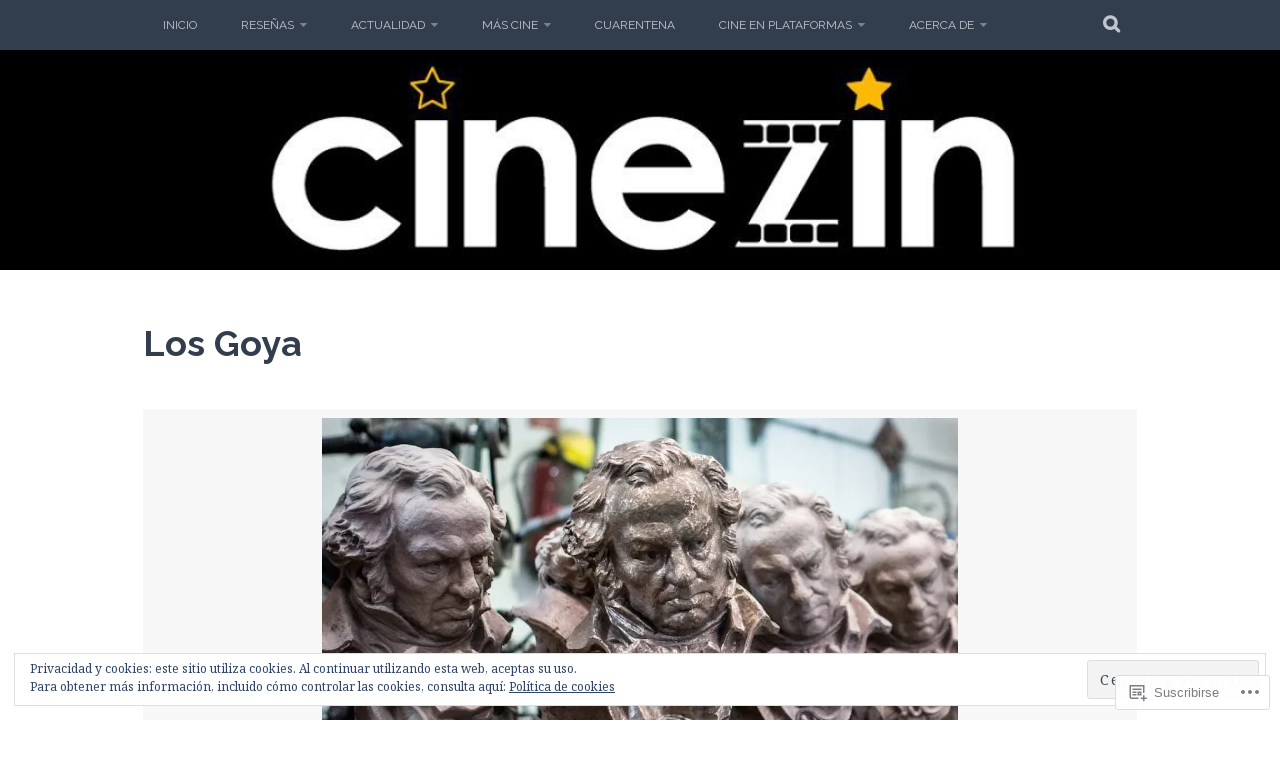

--- FILE ---
content_type: text/html; charset=UTF-8
request_url: https://cinezin.com/premios/los-goya/
body_size: 24676
content:
<!DOCTYPE html>
<html lang="es">
<head>
<meta charset="UTF-8">
<meta name="viewport" content="width=device-width, initial-scale=1">
<link rel="profile" href="http://gmpg.org/xfn/11">
<link rel="pingback" href="https://cinezin.com/xmlrpc.php">
<title>Los Goya &#8211; Cinezin</title>
<meta name='robots' content='max-image-preview:large' />
<meta name="google-site-verification" content="89vDF9BYTGMBrPW3XC99p4o54wRGwGUkpTYb4XrrvB8" />
<meta name="msvalidate.01" content="3D5E4148AD3A68BCB8BE6F74B7162E8C" />
<meta name="p:domain_verify" content="a734903d8264384a2d8477e0ccab3672" />
<meta name="yandex-verification" content="4793380b1156c5ea" />

<!-- Async WordPress.com Remote Login -->
<script id="wpcom_remote_login_js">
var wpcom_remote_login_extra_auth = '';
function wpcom_remote_login_remove_dom_node_id( element_id ) {
	var dom_node = document.getElementById( element_id );
	if ( dom_node ) { dom_node.parentNode.removeChild( dom_node ); }
}
function wpcom_remote_login_remove_dom_node_classes( class_name ) {
	var dom_nodes = document.querySelectorAll( '.' + class_name );
	for ( var i = 0; i < dom_nodes.length; i++ ) {
		dom_nodes[ i ].parentNode.removeChild( dom_nodes[ i ] );
	}
}
function wpcom_remote_login_final_cleanup() {
	wpcom_remote_login_remove_dom_node_classes( "wpcom_remote_login_msg" );
	wpcom_remote_login_remove_dom_node_id( "wpcom_remote_login_key" );
	wpcom_remote_login_remove_dom_node_id( "wpcom_remote_login_validate" );
	wpcom_remote_login_remove_dom_node_id( "wpcom_remote_login_js" );
	wpcom_remote_login_remove_dom_node_id( "wpcom_request_access_iframe" );
	wpcom_remote_login_remove_dom_node_id( "wpcom_request_access_styles" );
}

// Watch for messages back from the remote login
window.addEventListener( "message", function( e ) {
	if ( e.origin === "https://r-login.wordpress.com" ) {
		var data = {};
		try {
			data = JSON.parse( e.data );
		} catch( e ) {
			wpcom_remote_login_final_cleanup();
			return;
		}

		if ( data.msg === 'LOGIN' ) {
			// Clean up the login check iframe
			wpcom_remote_login_remove_dom_node_id( "wpcom_remote_login_key" );

			var id_regex = new RegExp( /^[0-9]+$/ );
			var token_regex = new RegExp( /^.*|.*|.*$/ );
			if (
				token_regex.test( data.token )
				&& id_regex.test( data.wpcomid )
			) {
				// We have everything we need to ask for a login
				var script = document.createElement( "script" );
				script.setAttribute( "id", "wpcom_remote_login_validate" );
				script.src = '/remote-login.php?wpcom_remote_login=validate'
					+ '&wpcomid=' + data.wpcomid
					+ '&token=' + encodeURIComponent( data.token )
					+ '&host=' + window.location.protocol
					+ '//' + window.location.hostname
					+ '&postid=6671'
					+ '&is_singular=';
				document.body.appendChild( script );
			}

			return;
		}

		// Safari ITP, not logged in, so redirect
		if ( data.msg === 'LOGIN-REDIRECT' ) {
			window.location = 'https://wordpress.com/log-in?redirect_to=' + window.location.href;
			return;
		}

		// Safari ITP, storage access failed, remove the request
		if ( data.msg === 'LOGIN-REMOVE' ) {
			var css_zap = 'html { -webkit-transition: margin-top 1s; transition: margin-top 1s; } /* 9001 */ html { margin-top: 0 !important; } * html body { margin-top: 0 !important; } @media screen and ( max-width: 782px ) { html { margin-top: 0 !important; } * html body { margin-top: 0 !important; } }';
			var style_zap = document.createElement( 'style' );
			style_zap.type = 'text/css';
			style_zap.appendChild( document.createTextNode( css_zap ) );
			document.body.appendChild( style_zap );

			var e = document.getElementById( 'wpcom_request_access_iframe' );
			e.parentNode.removeChild( e );

			document.cookie = 'wordpress_com_login_access=denied; path=/; max-age=31536000';

			return;
		}

		// Safari ITP
		if ( data.msg === 'REQUEST_ACCESS' ) {
			console.log( 'request access: safari' );

			// Check ITP iframe enable/disable knob
			if ( wpcom_remote_login_extra_auth !== 'safari_itp_iframe' ) {
				return;
			}

			// If we are in a "private window" there is no ITP.
			var private_window = false;
			try {
				var opendb = window.openDatabase( null, null, null, null );
			} catch( e ) {
				private_window = true;
			}

			if ( private_window ) {
				console.log( 'private window' );
				return;
			}

			var iframe = document.createElement( 'iframe' );
			iframe.id = 'wpcom_request_access_iframe';
			iframe.setAttribute( 'scrolling', 'no' );
			iframe.setAttribute( 'sandbox', 'allow-storage-access-by-user-activation allow-scripts allow-same-origin allow-top-navigation-by-user-activation' );
			iframe.src = 'https://r-login.wordpress.com/remote-login.php?wpcom_remote_login=request_access&origin=' + encodeURIComponent( data.origin ) + '&wpcomid=' + encodeURIComponent( data.wpcomid );

			var css = 'html { -webkit-transition: margin-top 1s; transition: margin-top 1s; } /* 9001 */ html { margin-top: 46px !important; } * html body { margin-top: 46px !important; } @media screen and ( max-width: 660px ) { html { margin-top: 71px !important; } * html body { margin-top: 71px !important; } #wpcom_request_access_iframe { display: block; height: 71px !important; } } #wpcom_request_access_iframe { border: 0px; height: 46px; position: fixed; top: 0; left: 0; width: 100%; min-width: 100%; z-index: 99999; background: #23282d; } ';

			var style = document.createElement( 'style' );
			style.type = 'text/css';
			style.id = 'wpcom_request_access_styles';
			style.appendChild( document.createTextNode( css ) );
			document.body.appendChild( style );

			document.body.appendChild( iframe );
		}

		if ( data.msg === 'DONE' ) {
			wpcom_remote_login_final_cleanup();
		}
	}
}, false );

// Inject the remote login iframe after the page has had a chance to load
// more critical resources
window.addEventListener( "DOMContentLoaded", function( e ) {
	var iframe = document.createElement( "iframe" );
	iframe.style.display = "none";
	iframe.setAttribute( "scrolling", "no" );
	iframe.setAttribute( "id", "wpcom_remote_login_key" );
	iframe.src = "https://r-login.wordpress.com/remote-login.php"
		+ "?wpcom_remote_login=key"
		+ "&origin=aHR0cHM6Ly9jaW5lemluLmNvbQ%3D%3D"
		+ "&wpcomid=96422683"
		+ "&time=" + Math.floor( Date.now() / 1000 );
	document.body.appendChild( iframe );
}, false );
</script>
<link rel='dns-prefetch' href='//s0.wp.com' />
<link rel='dns-prefetch' href='//wordpress.com' />
<link rel='dns-prefetch' href='//fonts-api.wp.com' />
<link rel="alternate" type="application/rss+xml" title="Cinezin &raquo; Feed" href="https://cinezin.com/feed/" />
<link rel="alternate" type="application/rss+xml" title="Cinezin &raquo; Feed de los comentarios" href="https://cinezin.com/comments/feed/" />
	<script type="text/javascript">
		/* <![CDATA[ */
		function addLoadEvent(func) {
			var oldonload = window.onload;
			if (typeof window.onload != 'function') {
				window.onload = func;
			} else {
				window.onload = function () {
					oldonload();
					func();
				}
			}
		}
		/* ]]> */
	</script>
	<link crossorigin='anonymous' rel='stylesheet' id='all-css-0-1' href='/_static/??/wp-content/mu-plugins/widgets/eu-cookie-law/templates/style.css,/wp-content/mu-plugins/likes/jetpack-likes.css?m=1743883414j&cssminify=yes' type='text/css' media='all' />
<style id='wp-emoji-styles-inline-css'>

	img.wp-smiley, img.emoji {
		display: inline !important;
		border: none !important;
		box-shadow: none !important;
		height: 1em !important;
		width: 1em !important;
		margin: 0 0.07em !important;
		vertical-align: -0.1em !important;
		background: none !important;
		padding: 0 !important;
	}
/*# sourceURL=wp-emoji-styles-inline-css */
</style>
<link crossorigin='anonymous' rel='stylesheet' id='all-css-2-1' href='/wp-content/plugins/gutenberg-core/v22.2.0/build/styles/block-library/style.css?m=1764855221i&cssminify=yes' type='text/css' media='all' />
<style id='wp-block-library-inline-css'>
.has-text-align-justify {
	text-align:justify;
}
.has-text-align-justify{text-align:justify;}

/*# sourceURL=wp-block-library-inline-css */
</style><style id='global-styles-inline-css'>
:root{--wp--preset--aspect-ratio--square: 1;--wp--preset--aspect-ratio--4-3: 4/3;--wp--preset--aspect-ratio--3-4: 3/4;--wp--preset--aspect-ratio--3-2: 3/2;--wp--preset--aspect-ratio--2-3: 2/3;--wp--preset--aspect-ratio--16-9: 16/9;--wp--preset--aspect-ratio--9-16: 9/16;--wp--preset--color--black: #000000;--wp--preset--color--cyan-bluish-gray: #abb8c3;--wp--preset--color--white: #ffffff;--wp--preset--color--pale-pink: #f78da7;--wp--preset--color--vivid-red: #cf2e2e;--wp--preset--color--luminous-vivid-orange: #ff6900;--wp--preset--color--luminous-vivid-amber: #fcb900;--wp--preset--color--light-green-cyan: #7bdcb5;--wp--preset--color--vivid-green-cyan: #00d084;--wp--preset--color--pale-cyan-blue: #8ed1fc;--wp--preset--color--vivid-cyan-blue: #0693e3;--wp--preset--color--vivid-purple: #9b51e0;--wp--preset--gradient--vivid-cyan-blue-to-vivid-purple: linear-gradient(135deg,rgb(6,147,227) 0%,rgb(155,81,224) 100%);--wp--preset--gradient--light-green-cyan-to-vivid-green-cyan: linear-gradient(135deg,rgb(122,220,180) 0%,rgb(0,208,130) 100%);--wp--preset--gradient--luminous-vivid-amber-to-luminous-vivid-orange: linear-gradient(135deg,rgb(252,185,0) 0%,rgb(255,105,0) 100%);--wp--preset--gradient--luminous-vivid-orange-to-vivid-red: linear-gradient(135deg,rgb(255,105,0) 0%,rgb(207,46,46) 100%);--wp--preset--gradient--very-light-gray-to-cyan-bluish-gray: linear-gradient(135deg,rgb(238,238,238) 0%,rgb(169,184,195) 100%);--wp--preset--gradient--cool-to-warm-spectrum: linear-gradient(135deg,rgb(74,234,220) 0%,rgb(151,120,209) 20%,rgb(207,42,186) 40%,rgb(238,44,130) 60%,rgb(251,105,98) 80%,rgb(254,248,76) 100%);--wp--preset--gradient--blush-light-purple: linear-gradient(135deg,rgb(255,206,236) 0%,rgb(152,150,240) 100%);--wp--preset--gradient--blush-bordeaux: linear-gradient(135deg,rgb(254,205,165) 0%,rgb(254,45,45) 50%,rgb(107,0,62) 100%);--wp--preset--gradient--luminous-dusk: linear-gradient(135deg,rgb(255,203,112) 0%,rgb(199,81,192) 50%,rgb(65,88,208) 100%);--wp--preset--gradient--pale-ocean: linear-gradient(135deg,rgb(255,245,203) 0%,rgb(182,227,212) 50%,rgb(51,167,181) 100%);--wp--preset--gradient--electric-grass: linear-gradient(135deg,rgb(202,248,128) 0%,rgb(113,206,126) 100%);--wp--preset--gradient--midnight: linear-gradient(135deg,rgb(2,3,129) 0%,rgb(40,116,252) 100%);--wp--preset--font-size--small: 13px;--wp--preset--font-size--medium: 20px;--wp--preset--font-size--large: 36px;--wp--preset--font-size--x-large: 42px;--wp--preset--font-family--albert-sans: 'Albert Sans', sans-serif;--wp--preset--font-family--alegreya: Alegreya, serif;--wp--preset--font-family--arvo: Arvo, serif;--wp--preset--font-family--bodoni-moda: 'Bodoni Moda', serif;--wp--preset--font-family--bricolage-grotesque: 'Bricolage Grotesque', sans-serif;--wp--preset--font-family--cabin: Cabin, sans-serif;--wp--preset--font-family--chivo: Chivo, sans-serif;--wp--preset--font-family--commissioner: Commissioner, sans-serif;--wp--preset--font-family--cormorant: Cormorant, serif;--wp--preset--font-family--courier-prime: 'Courier Prime', monospace;--wp--preset--font-family--crimson-pro: 'Crimson Pro', serif;--wp--preset--font-family--dm-mono: 'DM Mono', monospace;--wp--preset--font-family--dm-sans: 'DM Sans', sans-serif;--wp--preset--font-family--dm-serif-display: 'DM Serif Display', serif;--wp--preset--font-family--domine: Domine, serif;--wp--preset--font-family--eb-garamond: 'EB Garamond', serif;--wp--preset--font-family--epilogue: Epilogue, sans-serif;--wp--preset--font-family--fahkwang: Fahkwang, sans-serif;--wp--preset--font-family--figtree: Figtree, sans-serif;--wp--preset--font-family--fira-sans: 'Fira Sans', sans-serif;--wp--preset--font-family--fjalla-one: 'Fjalla One', sans-serif;--wp--preset--font-family--fraunces: Fraunces, serif;--wp--preset--font-family--gabarito: Gabarito, system-ui;--wp--preset--font-family--ibm-plex-mono: 'IBM Plex Mono', monospace;--wp--preset--font-family--ibm-plex-sans: 'IBM Plex Sans', sans-serif;--wp--preset--font-family--ibarra-real-nova: 'Ibarra Real Nova', serif;--wp--preset--font-family--instrument-serif: 'Instrument Serif', serif;--wp--preset--font-family--inter: Inter, sans-serif;--wp--preset--font-family--josefin-sans: 'Josefin Sans', sans-serif;--wp--preset--font-family--jost: Jost, sans-serif;--wp--preset--font-family--libre-baskerville: 'Libre Baskerville', serif;--wp--preset--font-family--libre-franklin: 'Libre Franklin', sans-serif;--wp--preset--font-family--literata: Literata, serif;--wp--preset--font-family--lora: Lora, serif;--wp--preset--font-family--merriweather: Merriweather, serif;--wp--preset--font-family--montserrat: Montserrat, sans-serif;--wp--preset--font-family--newsreader: Newsreader, serif;--wp--preset--font-family--noto-sans-mono: 'Noto Sans Mono', sans-serif;--wp--preset--font-family--nunito: Nunito, sans-serif;--wp--preset--font-family--open-sans: 'Open Sans', sans-serif;--wp--preset--font-family--overpass: Overpass, sans-serif;--wp--preset--font-family--pt-serif: 'PT Serif', serif;--wp--preset--font-family--petrona: Petrona, serif;--wp--preset--font-family--piazzolla: Piazzolla, serif;--wp--preset--font-family--playfair-display: 'Playfair Display', serif;--wp--preset--font-family--plus-jakarta-sans: 'Plus Jakarta Sans', sans-serif;--wp--preset--font-family--poppins: Poppins, sans-serif;--wp--preset--font-family--raleway: Raleway, sans-serif;--wp--preset--font-family--roboto: Roboto, sans-serif;--wp--preset--font-family--roboto-slab: 'Roboto Slab', serif;--wp--preset--font-family--rubik: Rubik, sans-serif;--wp--preset--font-family--rufina: Rufina, serif;--wp--preset--font-family--sora: Sora, sans-serif;--wp--preset--font-family--source-sans-3: 'Source Sans 3', sans-serif;--wp--preset--font-family--source-serif-4: 'Source Serif 4', serif;--wp--preset--font-family--space-mono: 'Space Mono', monospace;--wp--preset--font-family--syne: Syne, sans-serif;--wp--preset--font-family--texturina: Texturina, serif;--wp--preset--font-family--urbanist: Urbanist, sans-serif;--wp--preset--font-family--work-sans: 'Work Sans', sans-serif;--wp--preset--spacing--20: 0.44rem;--wp--preset--spacing--30: 0.67rem;--wp--preset--spacing--40: 1rem;--wp--preset--spacing--50: 1.5rem;--wp--preset--spacing--60: 2.25rem;--wp--preset--spacing--70: 3.38rem;--wp--preset--spacing--80: 5.06rem;--wp--preset--shadow--natural: 6px 6px 9px rgba(0, 0, 0, 0.2);--wp--preset--shadow--deep: 12px 12px 50px rgba(0, 0, 0, 0.4);--wp--preset--shadow--sharp: 6px 6px 0px rgba(0, 0, 0, 0.2);--wp--preset--shadow--outlined: 6px 6px 0px -3px rgb(255, 255, 255), 6px 6px rgb(0, 0, 0);--wp--preset--shadow--crisp: 6px 6px 0px rgb(0, 0, 0);}:where(.is-layout-flex){gap: 0.5em;}:where(.is-layout-grid){gap: 0.5em;}body .is-layout-flex{display: flex;}.is-layout-flex{flex-wrap: wrap;align-items: center;}.is-layout-flex > :is(*, div){margin: 0;}body .is-layout-grid{display: grid;}.is-layout-grid > :is(*, div){margin: 0;}:where(.wp-block-columns.is-layout-flex){gap: 2em;}:where(.wp-block-columns.is-layout-grid){gap: 2em;}:where(.wp-block-post-template.is-layout-flex){gap: 1.25em;}:where(.wp-block-post-template.is-layout-grid){gap: 1.25em;}.has-black-color{color: var(--wp--preset--color--black) !important;}.has-cyan-bluish-gray-color{color: var(--wp--preset--color--cyan-bluish-gray) !important;}.has-white-color{color: var(--wp--preset--color--white) !important;}.has-pale-pink-color{color: var(--wp--preset--color--pale-pink) !important;}.has-vivid-red-color{color: var(--wp--preset--color--vivid-red) !important;}.has-luminous-vivid-orange-color{color: var(--wp--preset--color--luminous-vivid-orange) !important;}.has-luminous-vivid-amber-color{color: var(--wp--preset--color--luminous-vivid-amber) !important;}.has-light-green-cyan-color{color: var(--wp--preset--color--light-green-cyan) !important;}.has-vivid-green-cyan-color{color: var(--wp--preset--color--vivid-green-cyan) !important;}.has-pale-cyan-blue-color{color: var(--wp--preset--color--pale-cyan-blue) !important;}.has-vivid-cyan-blue-color{color: var(--wp--preset--color--vivid-cyan-blue) !important;}.has-vivid-purple-color{color: var(--wp--preset--color--vivid-purple) !important;}.has-black-background-color{background-color: var(--wp--preset--color--black) !important;}.has-cyan-bluish-gray-background-color{background-color: var(--wp--preset--color--cyan-bluish-gray) !important;}.has-white-background-color{background-color: var(--wp--preset--color--white) !important;}.has-pale-pink-background-color{background-color: var(--wp--preset--color--pale-pink) !important;}.has-vivid-red-background-color{background-color: var(--wp--preset--color--vivid-red) !important;}.has-luminous-vivid-orange-background-color{background-color: var(--wp--preset--color--luminous-vivid-orange) !important;}.has-luminous-vivid-amber-background-color{background-color: var(--wp--preset--color--luminous-vivid-amber) !important;}.has-light-green-cyan-background-color{background-color: var(--wp--preset--color--light-green-cyan) !important;}.has-vivid-green-cyan-background-color{background-color: var(--wp--preset--color--vivid-green-cyan) !important;}.has-pale-cyan-blue-background-color{background-color: var(--wp--preset--color--pale-cyan-blue) !important;}.has-vivid-cyan-blue-background-color{background-color: var(--wp--preset--color--vivid-cyan-blue) !important;}.has-vivid-purple-background-color{background-color: var(--wp--preset--color--vivid-purple) !important;}.has-black-border-color{border-color: var(--wp--preset--color--black) !important;}.has-cyan-bluish-gray-border-color{border-color: var(--wp--preset--color--cyan-bluish-gray) !important;}.has-white-border-color{border-color: var(--wp--preset--color--white) !important;}.has-pale-pink-border-color{border-color: var(--wp--preset--color--pale-pink) !important;}.has-vivid-red-border-color{border-color: var(--wp--preset--color--vivid-red) !important;}.has-luminous-vivid-orange-border-color{border-color: var(--wp--preset--color--luminous-vivid-orange) !important;}.has-luminous-vivid-amber-border-color{border-color: var(--wp--preset--color--luminous-vivid-amber) !important;}.has-light-green-cyan-border-color{border-color: var(--wp--preset--color--light-green-cyan) !important;}.has-vivid-green-cyan-border-color{border-color: var(--wp--preset--color--vivid-green-cyan) !important;}.has-pale-cyan-blue-border-color{border-color: var(--wp--preset--color--pale-cyan-blue) !important;}.has-vivid-cyan-blue-border-color{border-color: var(--wp--preset--color--vivid-cyan-blue) !important;}.has-vivid-purple-border-color{border-color: var(--wp--preset--color--vivid-purple) !important;}.has-vivid-cyan-blue-to-vivid-purple-gradient-background{background: var(--wp--preset--gradient--vivid-cyan-blue-to-vivid-purple) !important;}.has-light-green-cyan-to-vivid-green-cyan-gradient-background{background: var(--wp--preset--gradient--light-green-cyan-to-vivid-green-cyan) !important;}.has-luminous-vivid-amber-to-luminous-vivid-orange-gradient-background{background: var(--wp--preset--gradient--luminous-vivid-amber-to-luminous-vivid-orange) !important;}.has-luminous-vivid-orange-to-vivid-red-gradient-background{background: var(--wp--preset--gradient--luminous-vivid-orange-to-vivid-red) !important;}.has-very-light-gray-to-cyan-bluish-gray-gradient-background{background: var(--wp--preset--gradient--very-light-gray-to-cyan-bluish-gray) !important;}.has-cool-to-warm-spectrum-gradient-background{background: var(--wp--preset--gradient--cool-to-warm-spectrum) !important;}.has-blush-light-purple-gradient-background{background: var(--wp--preset--gradient--blush-light-purple) !important;}.has-blush-bordeaux-gradient-background{background: var(--wp--preset--gradient--blush-bordeaux) !important;}.has-luminous-dusk-gradient-background{background: var(--wp--preset--gradient--luminous-dusk) !important;}.has-pale-ocean-gradient-background{background: var(--wp--preset--gradient--pale-ocean) !important;}.has-electric-grass-gradient-background{background: var(--wp--preset--gradient--electric-grass) !important;}.has-midnight-gradient-background{background: var(--wp--preset--gradient--midnight) !important;}.has-small-font-size{font-size: var(--wp--preset--font-size--small) !important;}.has-medium-font-size{font-size: var(--wp--preset--font-size--medium) !important;}.has-large-font-size{font-size: var(--wp--preset--font-size--large) !important;}.has-x-large-font-size{font-size: var(--wp--preset--font-size--x-large) !important;}.has-albert-sans-font-family{font-family: var(--wp--preset--font-family--albert-sans) !important;}.has-alegreya-font-family{font-family: var(--wp--preset--font-family--alegreya) !important;}.has-arvo-font-family{font-family: var(--wp--preset--font-family--arvo) !important;}.has-bodoni-moda-font-family{font-family: var(--wp--preset--font-family--bodoni-moda) !important;}.has-bricolage-grotesque-font-family{font-family: var(--wp--preset--font-family--bricolage-grotesque) !important;}.has-cabin-font-family{font-family: var(--wp--preset--font-family--cabin) !important;}.has-chivo-font-family{font-family: var(--wp--preset--font-family--chivo) !important;}.has-commissioner-font-family{font-family: var(--wp--preset--font-family--commissioner) !important;}.has-cormorant-font-family{font-family: var(--wp--preset--font-family--cormorant) !important;}.has-courier-prime-font-family{font-family: var(--wp--preset--font-family--courier-prime) !important;}.has-crimson-pro-font-family{font-family: var(--wp--preset--font-family--crimson-pro) !important;}.has-dm-mono-font-family{font-family: var(--wp--preset--font-family--dm-mono) !important;}.has-dm-sans-font-family{font-family: var(--wp--preset--font-family--dm-sans) !important;}.has-dm-serif-display-font-family{font-family: var(--wp--preset--font-family--dm-serif-display) !important;}.has-domine-font-family{font-family: var(--wp--preset--font-family--domine) !important;}.has-eb-garamond-font-family{font-family: var(--wp--preset--font-family--eb-garamond) !important;}.has-epilogue-font-family{font-family: var(--wp--preset--font-family--epilogue) !important;}.has-fahkwang-font-family{font-family: var(--wp--preset--font-family--fahkwang) !important;}.has-figtree-font-family{font-family: var(--wp--preset--font-family--figtree) !important;}.has-fira-sans-font-family{font-family: var(--wp--preset--font-family--fira-sans) !important;}.has-fjalla-one-font-family{font-family: var(--wp--preset--font-family--fjalla-one) !important;}.has-fraunces-font-family{font-family: var(--wp--preset--font-family--fraunces) !important;}.has-gabarito-font-family{font-family: var(--wp--preset--font-family--gabarito) !important;}.has-ibm-plex-mono-font-family{font-family: var(--wp--preset--font-family--ibm-plex-mono) !important;}.has-ibm-plex-sans-font-family{font-family: var(--wp--preset--font-family--ibm-plex-sans) !important;}.has-ibarra-real-nova-font-family{font-family: var(--wp--preset--font-family--ibarra-real-nova) !important;}.has-instrument-serif-font-family{font-family: var(--wp--preset--font-family--instrument-serif) !important;}.has-inter-font-family{font-family: var(--wp--preset--font-family--inter) !important;}.has-josefin-sans-font-family{font-family: var(--wp--preset--font-family--josefin-sans) !important;}.has-jost-font-family{font-family: var(--wp--preset--font-family--jost) !important;}.has-libre-baskerville-font-family{font-family: var(--wp--preset--font-family--libre-baskerville) !important;}.has-libre-franklin-font-family{font-family: var(--wp--preset--font-family--libre-franklin) !important;}.has-literata-font-family{font-family: var(--wp--preset--font-family--literata) !important;}.has-lora-font-family{font-family: var(--wp--preset--font-family--lora) !important;}.has-merriweather-font-family{font-family: var(--wp--preset--font-family--merriweather) !important;}.has-montserrat-font-family{font-family: var(--wp--preset--font-family--montserrat) !important;}.has-newsreader-font-family{font-family: var(--wp--preset--font-family--newsreader) !important;}.has-noto-sans-mono-font-family{font-family: var(--wp--preset--font-family--noto-sans-mono) !important;}.has-nunito-font-family{font-family: var(--wp--preset--font-family--nunito) !important;}.has-open-sans-font-family{font-family: var(--wp--preset--font-family--open-sans) !important;}.has-overpass-font-family{font-family: var(--wp--preset--font-family--overpass) !important;}.has-pt-serif-font-family{font-family: var(--wp--preset--font-family--pt-serif) !important;}.has-petrona-font-family{font-family: var(--wp--preset--font-family--petrona) !important;}.has-piazzolla-font-family{font-family: var(--wp--preset--font-family--piazzolla) !important;}.has-playfair-display-font-family{font-family: var(--wp--preset--font-family--playfair-display) !important;}.has-plus-jakarta-sans-font-family{font-family: var(--wp--preset--font-family--plus-jakarta-sans) !important;}.has-poppins-font-family{font-family: var(--wp--preset--font-family--poppins) !important;}.has-raleway-font-family{font-family: var(--wp--preset--font-family--raleway) !important;}.has-roboto-font-family{font-family: var(--wp--preset--font-family--roboto) !important;}.has-roboto-slab-font-family{font-family: var(--wp--preset--font-family--roboto-slab) !important;}.has-rubik-font-family{font-family: var(--wp--preset--font-family--rubik) !important;}.has-rufina-font-family{font-family: var(--wp--preset--font-family--rufina) !important;}.has-sora-font-family{font-family: var(--wp--preset--font-family--sora) !important;}.has-source-sans-3-font-family{font-family: var(--wp--preset--font-family--source-sans-3) !important;}.has-source-serif-4-font-family{font-family: var(--wp--preset--font-family--source-serif-4) !important;}.has-space-mono-font-family{font-family: var(--wp--preset--font-family--space-mono) !important;}.has-syne-font-family{font-family: var(--wp--preset--font-family--syne) !important;}.has-texturina-font-family{font-family: var(--wp--preset--font-family--texturina) !important;}.has-urbanist-font-family{font-family: var(--wp--preset--font-family--urbanist) !important;}.has-work-sans-font-family{font-family: var(--wp--preset--font-family--work-sans) !important;}
/*# sourceURL=global-styles-inline-css */
</style>

<style id='classic-theme-styles-inline-css'>
/*! This file is auto-generated */
.wp-block-button__link{color:#fff;background-color:#32373c;border-radius:9999px;box-shadow:none;text-decoration:none;padding:calc(.667em + 2px) calc(1.333em + 2px);font-size:1.125em}.wp-block-file__button{background:#32373c;color:#fff;text-decoration:none}
/*# sourceURL=/wp-includes/css/classic-themes.min.css */
</style>
<link crossorigin='anonymous' rel='stylesheet' id='all-css-4-1' href='/_static/??-eJx9zcEOwjAIBuAXEsmc0V2Mz9JW1GppyWiz1x9ziQc1XkihfD84CYSSK+WK3EBSu8WsGMpINmdxFW2D6RIdJWJb2wbVDf5mk5gB72UkVbDKsTHUu0H950wt0ZDik6zTj8lKI+ZSo2l9P74y11MozaMkl+mVdbVPcBNpYVrEmU/dvj8ch343dI8Zk9ZgHg==&cssminify=yes' type='text/css' media='all' />
<link rel='stylesheet' id='plane-fonts-css' href='https://fonts-api.wp.com/css?family=Raleway%3A400%2C500%2C700%2C900%7CNoto+Serif%3A400%2C700%2C400italic%2C700italic&#038;subset=latin%2Clatin-ext&#038;ver=6.9-RC2-61304' media='all' />
<link crossorigin='anonymous' rel='stylesheet' id='all-css-6-1' href='/_static/??-eJx9i8sKAjEMAH/IGpaKj4P4Ld0QayVNwjZl2b93xYsi7G0GZmC2gCpO4uAPqtTA+gjGSQiaL0x7bG0HW1kR/KRhNtT6N9QejHsu0mCikTWvmGGtvnRryqSBFZMXlR8Jd05leq+3eh1Oh+F4iTGeny+SdU66&cssminify=yes' type='text/css' media='all' />
<style id='plane-style-inline-css'>
.site-header { background-image: url(https://cinezin.com/wp-content/uploads/2016/11/cropped-unnamed-1.jpg); }
/*# sourceURL=plane-style-inline-css */
</style>
<link crossorigin='anonymous' rel='stylesheet' id='print-css-7-1' href='/wp-content/mu-plugins/global-print/global-print.css?m=1465851035i&cssminify=yes' type='text/css' media='print' />
<style id='jetpack-global-styles-frontend-style-inline-css'>
:root { --font-headings: unset; --font-base: unset; --font-headings-default: -apple-system,BlinkMacSystemFont,"Segoe UI",Roboto,Oxygen-Sans,Ubuntu,Cantarell,"Helvetica Neue",sans-serif; --font-base-default: -apple-system,BlinkMacSystemFont,"Segoe UI",Roboto,Oxygen-Sans,Ubuntu,Cantarell,"Helvetica Neue",sans-serif;}
/*# sourceURL=jetpack-global-styles-frontend-style-inline-css */
</style>
<link crossorigin='anonymous' rel='stylesheet' id='all-css-10-1' href='/_static/??-eJyNjcsKAjEMRX/IGtQZBxfip0hMS9sxTYppGfx7H7gRN+7ugcs5sFRHKi1Ig9Jd5R6zGMyhVaTrh8G6QFHfORhYwlvw6P39PbPENZmt4G/ROQuBKWVkxxrVvuBH1lIoz2waILJekF+HUzlupnG3nQ77YZwfuRJIaQ==&cssminify=yes' type='text/css' media='all' />
<script type="text/javascript" id="wpcom-actionbar-placeholder-js-extra">
/* <![CDATA[ */
var actionbardata = {"siteID":"96422683","postID":"6671","siteURL":"https://cinezin.com","xhrURL":"https://cinezin.com/wp-admin/admin-ajax.php","nonce":"40de9bb5a6","isLoggedIn":"","statusMessage":"","subsEmailDefault":"instantly","proxyScriptUrl":"https://s0.wp.com/wp-content/js/wpcom-proxy-request.js?m=1513050504i&amp;ver=20211021","shortlink":"https://wp.me/P6wzWz-1JB","i18n":{"followedText":"Las nuevas entradas de este sitio aparecer\u00e1n ahora en tu \u003Ca href=\"https://wordpress.com/reader\"\u003ELector\u003C/a\u003E","foldBar":"Contraer esta barra","unfoldBar":"Expandir esta barra","shortLinkCopied":"El enlace corto se ha copiado al portapapeles."}};
//# sourceURL=wpcom-actionbar-placeholder-js-extra
/* ]]> */
</script>
<script type="text/javascript" id="jetpack-mu-wpcom-settings-js-before">
/* <![CDATA[ */
var JETPACK_MU_WPCOM_SETTINGS = {"assetsUrl":"https://s0.wp.com/wp-content/mu-plugins/jetpack-mu-wpcom-plugin/sun/jetpack_vendor/automattic/jetpack-mu-wpcom/src/build/"};
//# sourceURL=jetpack-mu-wpcom-settings-js-before
/* ]]> */
</script>
<script crossorigin='anonymous' type='text/javascript'  src='/_static/??-eJyFjcsOwiAQRX/I6dSa+lgYvwWBEAgMOAPW/n3bqIk7V2dxT87FqYDOVC1VDIIcKxTOr7kLssN186RjM1a2MTya5fmDLnn6K0HyjlW1v/L37R6zgxKb8yQ4ZTbKCOioRN4hnQo+hw1AmcCZwmvilq7709CPh/54voQFmNpFWg=='></script>
<script type="text/javascript" id="rlt-proxy-js-after">
/* <![CDATA[ */
	rltInitialize( {"token":null,"iframeOrigins":["https:\/\/widgets.wp.com"]} );
//# sourceURL=rlt-proxy-js-after
/* ]]> */
</script>
<link rel="EditURI" type="application/rsd+xml" title="RSD" href="https://cinezin.wordpress.com/xmlrpc.php?rsd" />
<meta name="generator" content="WordPress.com" />
<link rel="canonical" href="https://cinezin.com/premios/los-goya/" />
<link rel='shortlink' href='https://wp.me/P6wzWz-1JB' />
<link rel="alternate" type="application/json+oembed" href="https://public-api.wordpress.com/oembed/?format=json&amp;url=https%3A%2F%2Fcinezin.com%2Fpremios%2Flos-goya%2F&amp;for=wpcom-auto-discovery" /><link rel="alternate" type="application/xml+oembed" href="https://public-api.wordpress.com/oembed/?format=xml&amp;url=https%3A%2F%2Fcinezin.com%2Fpremios%2Flos-goya%2F&amp;for=wpcom-auto-discovery" />
<!-- Jetpack Open Graph Tags -->
<meta property="og:type" content="article" />
<meta property="og:title" content="Los Goya" />
<meta property="og:url" content="https://cinezin.com/premios/los-goya/" />
<meta property="og:description" content="Visita la entrada para saber más." />
<meta property="article:published_time" content="2019-08-20T17:01:50+00:00" />
<meta property="article:modified_time" content="2019-08-20T17:01:50+00:00" />
<meta property="og:site_name" content="Cinezin" />
<meta property="og:image" content="https://cinezin.com/wp-content/uploads/2019/08/gettyimages-500344302_master.jpg" />
<meta property="og:image:secure_url" content="https://cinezin.com/wp-content/uploads/2019/08/gettyimages-500344302_master.jpg" />
<meta property="og:image:width" content="636" />
<meta property="og:image:height" content="408" />
<meta property="og:image:alt" content="" />
<meta property="og:locale" content="es_ES" />
<meta property="article:publisher" content="https://www.facebook.com/WordPresscom" />
<meta name="twitter:creator" content="@cinezinCZN" />
<meta name="twitter:site" content="@cinezinCZN" />
<meta name="twitter:text:title" content="Los Goya" />
<meta name="twitter:image" content="https://cinezin.com/wp-content/uploads/2019/08/gettyimages-500344302_master.jpg?w=640" />
<meta name="twitter:card" content="summary_large_image" />
<meta name="twitter:description" content="Entrada de @cinezinCZN." />

<!-- End Jetpack Open Graph Tags -->
<link rel='openid.server' href='https://cinezin.com/?openidserver=1' />
<link rel='openid.delegate' href='https://cinezin.com/' />
<link rel="search" type="application/opensearchdescription+xml" href="https://cinezin.com/osd.xml" title="Cinezin" />
<link rel="search" type="application/opensearchdescription+xml" href="https://s1.wp.com/opensearch.xml" title="WordPress.com" />
	<style type="text/css">
			.site-title,
		.site-description {
			position: absolute;
			clip: rect(1px, 1px, 1px, 1px);
		}
		</style>
			<script type="text/javascript">

			window.doNotSellCallback = function() {

				var linkElements = [
					'a[href="https://wordpress.com/?ref=footer_blog"]',
					'a[href="https://wordpress.com/?ref=footer_website"]',
					'a[href="https://wordpress.com/?ref=vertical_footer"]',
					'a[href^="https://wordpress.com/?ref=footer_segment_"]',
				].join(',');

				var dnsLink = document.createElement( 'a' );
				dnsLink.href = 'https://wordpress.com/es/advertising-program-optout/';
				dnsLink.classList.add( 'do-not-sell-link' );
				dnsLink.rel = 'nofollow';
				dnsLink.style.marginLeft = '0.5em';
				dnsLink.textContent = 'No vendas ni compartas mi información personal';

				var creditLinks = document.querySelectorAll( linkElements );

				if ( 0 === creditLinks.length ) {
					return false;
				}

				Array.prototype.forEach.call( creditLinks, function( el ) {
					el.insertAdjacentElement( 'afterend', dnsLink );
				});

				return true;
			};

		</script>
		<link rel="icon" href="https://cinezin.com/wp-content/uploads/2018/12/cropped-logofb.png?w=32" sizes="32x32" />
<link rel="icon" href="https://cinezin.com/wp-content/uploads/2018/12/cropped-logofb.png?w=192" sizes="192x192" />
<link rel="apple-touch-icon" href="https://cinezin.com/wp-content/uploads/2018/12/cropped-logofb.png?w=180" />
<meta name="msapplication-TileImage" content="https://cinezin.com/wp-content/uploads/2018/12/cropped-logofb.png?w=254" />
<script type="text/javascript">
	window.google_analytics_uacct = "UA-52447-2";
</script>

<script type="text/javascript">
	var _gaq = _gaq || [];
	_gaq.push(['_setAccount', 'UA-52447-2']);
	_gaq.push(['_gat._anonymizeIp']);
	_gaq.push(['_setDomainName', 'none']);
	_gaq.push(['_setAllowLinker', true]);
	_gaq.push(['_initData']);
	_gaq.push(['_trackPageview']);

	(function() {
		var ga = document.createElement('script'); ga.type = 'text/javascript'; ga.async = true;
		ga.src = ('https:' == document.location.protocol ? 'https://ssl' : 'http://www') + '.google-analytics.com/ga.js';
		(document.getElementsByTagName('head')[0] || document.getElementsByTagName('body')[0]).appendChild(ga);
	})();
</script>
<link crossorigin='anonymous' rel='stylesheet' id='all-css-0-3' href='/_static/??-eJyNjM0KgzAQBl9I/ag/lR6KjyK6LhJNNsHN4uuXQuvZ4wzD4EwlRcksGcHK5G11otg4p4n2H0NNMDohzD7SrtDTJT4qUi1wexDiYp4VNB3RlP3V/MX3N4T3o++aun892277AK5vOq4=&cssminify=yes' type='text/css' media='all' />
</head>

<body class="wp-singular page-template-default page page-id-6671 page-parent page-child parent-pageid-2266 wp-theme-pubplane customizer-styles-applied no-sidebar comments-closed jetpack-reblog-enabled">
	<a class="skip-link screen-reader-text" href="#content">Ir directamente al contenido</a>

	<div class="site-top">
		<div class="content-wrapper">
			<nav id="site-navigation" class="main-navigation" role="navigation">
				<button class="menu-toggle" aria-controls="menu" aria-expanded="false"><span class="screen-reader-text">Menú Principal</span></button>
				<div class="nav-menu"><ul id="menu-cinezin-2020" class="menu"><li id="menu-item-8293" class="menu-item menu-item-type-taxonomy menu-item-object-category menu-item-8293"><a href="https://cinezin.com/category/inicio/">Inicio</a></li>
<li id="menu-item-8289" class="menu-item menu-item-type-taxonomy menu-item-object-category menu-item-has-children menu-item-8289"><a href="https://cinezin.com/category/resenas/">Reseñas</a>
<ul class="sub-menu">
	<li id="menu-item-8286" class="menu-item menu-item-type-taxonomy menu-item-object-category menu-item-8286"><a href="https://cinezin.com/category/resenas/estreno-de-la-semana/">Estreno de la Semana</a></li>
	<li id="menu-item-8288" class="menu-item menu-item-type-taxonomy menu-item-object-category menu-item-8288"><a href="https://cinezin.com/category/resenas/la-imprescindible-de-la-cartelera/">La Imprescindible de la Cartelera</a></li>
	<li id="menu-item-8287" class="menu-item menu-item-type-taxonomy menu-item-object-category menu-item-8287"><a href="https://cinezin.com/category/resenas/joya-a-descubrir/">Joya a Descubrir</a></li>
	<li id="menu-item-8285" class="menu-item menu-item-type-taxonomy menu-item-object-category menu-item-8285"><a href="https://cinezin.com/category/resenas/blockbuster-del-mes/">Blockbuster del mes</a></li>
	<li id="menu-item-8290" class="menu-item menu-item-type-taxonomy menu-item-object-category menu-item-8290"><a href="https://cinezin.com/category/resenas/pelicula-a-evitar/">Película a evitar</a></li>
	<li id="menu-item-8297" class="menu-item menu-item-type-taxonomy menu-item-object-category menu-item-has-children menu-item-8297"><a href="https://cinezin.com/category/resenas/por-generos/">Por Géneros</a>
	<ul class="sub-menu">
		<li id="menu-item-8300" class="menu-item menu-item-type-taxonomy menu-item-object-category menu-item-8300"><a href="https://cinezin.com/category/accion/">Acción</a></li>
		<li id="menu-item-8301" class="menu-item menu-item-type-taxonomy menu-item-object-category menu-item-8301"><a href="https://cinezin.com/category/animacion/">Animación</a></li>
		<li id="menu-item-8307" class="menu-item menu-item-type-taxonomy menu-item-object-category menu-item-8307"><a href="https://cinezin.com/category/aventuras/">Aventuras</a></li>
		<li id="menu-item-8308" class="menu-item menu-item-type-taxonomy menu-item-object-category menu-item-8308"><a href="https://cinezin.com/category/belico/">Bélico</a></li>
		<li id="menu-item-8309" class="menu-item menu-item-type-taxonomy menu-item-object-category menu-item-8309"><a href="https://cinezin.com/category/biograficas/">Biográficas</a></li>
		<li id="menu-item-8310" class="menu-item menu-item-type-taxonomy menu-item-object-category menu-item-8310"><a href="https://cinezin.com/category/ciencia-ficcion/">Ciencia-Ficción</a></li>
		<li id="menu-item-8311" class="menu-item menu-item-type-taxonomy menu-item-object-category menu-item-8311"><a href="https://cinezin.com/category/documental/">Documental</a></li>
		<li id="menu-item-8302" class="menu-item menu-item-type-taxonomy menu-item-object-category menu-item-8302"><a href="https://cinezin.com/category/musical/">Musical</a></li>
		<li id="menu-item-8298" class="menu-item menu-item-type-taxonomy menu-item-object-category menu-item-8298"><a href="https://cinezin.com/category/drama/">Drama</a></li>
		<li id="menu-item-8312" class="menu-item menu-item-type-taxonomy menu-item-object-category menu-item-8312"><a href="https://cinezin.com/category/fantastico/">Fantástico</a></li>
		<li id="menu-item-8314" class="menu-item menu-item-type-taxonomy menu-item-object-category menu-item-8314"><a href="https://cinezin.com/category/romance/">Romance</a></li>
		<li id="menu-item-8315" class="menu-item menu-item-type-taxonomy menu-item-object-category menu-item-8315"><a href="https://cinezin.com/category/superheroes/">Superhéroes</a></li>
		<li id="menu-item-8299" class="menu-item menu-item-type-taxonomy menu-item-object-category menu-item-8299"><a href="https://cinezin.com/category/thriller/">Thriller</a></li>
		<li id="menu-item-8304" class="menu-item menu-item-type-taxonomy menu-item-object-category menu-item-8304"><a href="https://cinezin.com/category/terror/">Terror</a></li>
		<li id="menu-item-8305" class="menu-item menu-item-type-taxonomy menu-item-object-category menu-item-8305"><a href="https://cinezin.com/category/western/">Wéstern</a></li>
	</ul>
</li>
</ul>
</li>
<li id="menu-item-8271" class="menu-item menu-item-type-taxonomy menu-item-object-category menu-item-has-children menu-item-8271"><a href="https://cinezin.com/category/actualidad/">Actualidad</a>
<ul class="sub-menu">
	<li id="menu-item-8404" class="menu-item menu-item-type-taxonomy menu-item-object-category menu-item-8404"><a href="https://cinezin.com/category/estrenos-semanales/">Estrenos semanales</a></li>
	<li id="menu-item-8406" class="menu-item menu-item-type-post_type menu-item-object-page menu-item-8406"><a href="https://cinezin.com/estrenos-mensuales/">Estrenos mensuales</a></li>
	<li id="menu-item-8291" class="menu-item menu-item-type-taxonomy menu-item-object-category menu-item-8291"><a href="https://cinezin.com/category/taquilla/">Taquilla</a></li>
	<li id="menu-item-8292" class="menu-item menu-item-type-taxonomy menu-item-object-category menu-item-has-children menu-item-8292"><a href="https://cinezin.com/category/actualidad/premios-y-festivales/">Premios y Festivales</a>
	<ul class="sub-menu">
		<li id="menu-item-8401" class="menu-item menu-item-type-taxonomy menu-item-object-category menu-item-8401"><a href="https://cinezin.com/category/actualidad/premios-y-festivales/2020/">2020</a></li>
		<li id="menu-item-8388" class="menu-item menu-item-type-taxonomy menu-item-object-category menu-item-has-children menu-item-8388"><a href="https://cinezin.com/category/actualidad/premios-y-festivales/2019/">2019</a>
		<ul class="sub-menu">
			<li id="menu-item-8393" class="menu-item menu-item-type-post_type menu-item-object-page menu-item-8393"><a href="https://cinezin.com/premios/2019-2/bafta-2019/">BAFTA 2019</a></li>
			<li id="menu-item-8389" class="menu-item menu-item-type-taxonomy menu-item-object-category menu-item-8389"><a href="https://cinezin.com/category/berlinale-2019/">Berlinale 2019</a></li>
			<li id="menu-item-8394" class="menu-item menu-item-type-post_type menu-item-object-page menu-item-8394"><a href="https://cinezin.com/premios/2019-2/blogos-de-oro-2019/">Blogos de Oro 2019</a></li>
			<li id="menu-item-8395" class="menu-item menu-item-type-post_type menu-item-object-page menu-item-8395"><a href="https://cinezin.com/premios/2019-2/feroz-2019/">Feroz 2019</a></li>
			<li id="menu-item-8396" class="menu-item menu-item-type-post_type menu-item-object-page menu-item-8396"><a href="https://cinezin.com/premios/2019-2/gaudi-2019/">Gaudí 2019</a></li>
			<li id="menu-item-8397" class="menu-item menu-item-type-post_type menu-item-object-page menu-item-8397"><a href="https://cinezin.com/premios/2019-2/globos-de-oro-2019/">Globos de Oro 2019</a></li>
			<li id="menu-item-8398" class="menu-item menu-item-type-post_type menu-item-object-page menu-item-8398"><a href="https://cinezin.com/premios/2019-2/goya-2019/">Goya 2019</a></li>
			<li id="menu-item-8390" class="menu-item menu-item-type-taxonomy menu-item-object-category menu-item-8390"><a href="https://cinezin.com/category/malaga-2019/">Málaga 2019</a></li>
			<li id="menu-item-8400" class="menu-item menu-item-type-post_type menu-item-object-page menu-item-8400"><a href="https://cinezin.com/premios/2019-2/oscar-2019/">Oscar 2019</a></li>
			<li id="menu-item-8391" class="menu-item menu-item-type-taxonomy menu-item-object-category menu-item-8391"><a href="https://cinezin.com/category/sitges-2019/">Sitges 2019</a></li>
			<li id="menu-item-8392" class="menu-item menu-item-type-taxonomy menu-item-object-category menu-item-8392"><a href="https://cinezin.com/category/toronto-2019/">Toronto 2019</a></li>
		</ul>
</li>
		<li id="menu-item-8361" class="menu-item menu-item-type-taxonomy menu-item-object-category menu-item-has-children menu-item-8361"><a href="https://cinezin.com/category/actualidad/premios-y-festivales/2018/">2018</a>
		<ul class="sub-menu">
			<li id="menu-item-8369" class="menu-item menu-item-type-post_type menu-item-object-page menu-item-8369"><a href="https://cinezin.com/premios/2018-2/bafta-2018/">BAFTA 2018</a></li>
			<li id="menu-item-8366" class="menu-item menu-item-type-post_type menu-item-object-page menu-item-8366"><a href="https://cinezin.com/festivales/bcn-film-fest-2018/">BCN Film Fest 2018</a></li>
			<li id="menu-item-8367" class="menu-item menu-item-type-post_type menu-item-object-page menu-item-8367"><a href="https://cinezin.com/festivales/berlinale-2018/">Berlinale 2018</a></li>
			<li id="menu-item-8370" class="menu-item menu-item-type-post_type menu-item-object-page menu-item-8370"><a href="https://cinezin.com/premios/2018-2/blogos-de-oro-2018/">Blogos de Oro 2018</a></li>
			<li id="menu-item-8368" class="menu-item menu-item-type-post_type menu-item-object-page menu-item-8368"><a href="https://cinezin.com/festivales/cannes-2018/">Cannes 2018</a></li>
			<li id="menu-item-8371" class="menu-item menu-item-type-post_type menu-item-object-page menu-item-8371"><a href="https://cinezin.com/premios/2018-2/cesar-2018/">César 2018</a></li>
			<li id="menu-item-8372" class="menu-item menu-item-type-post_type menu-item-object-page menu-item-8372"><a href="https://cinezin.com/premios/2018-2/cca-2018/">CCA 2018</a></li>
			<li id="menu-item-8362" class="menu-item menu-item-type-taxonomy menu-item-object-category menu-item-8362"><a href="https://cinezin.com/category/da-film-fest-2018/">DA Film Fest 2018</a></li>
			<li id="menu-item-8373" class="menu-item menu-item-type-post_type menu-item-object-page menu-item-8373"><a href="https://cinezin.com/premios/2018-2/efa-2018/">EFA 2018</a></li>
			<li id="menu-item-8374" class="menu-item menu-item-type-post_type menu-item-object-page menu-item-8374"><a href="https://cinezin.com/premios/2018-2/feroz-2018/">Feroz 2018</a></li>
			<li id="menu-item-8375" class="menu-item menu-item-type-post_type menu-item-object-page menu-item-8375"><a href="https://cinezin.com/premios/2018-2/forque-2018/">Forqué 2018</a></li>
			<li id="menu-item-8376" class="menu-item menu-item-type-post_type menu-item-object-page menu-item-8376"><a href="https://cinezin.com/premios/2018-2/gaudi-2018/">Gaudí 2018</a></li>
			<li id="menu-item-8377" class="menu-item menu-item-type-post_type menu-item-object-page menu-item-8377"><a href="https://cinezin.com/premios/2018-2/globos-de-oro-2018/">Globos de Oro 2018</a></li>
			<li id="menu-item-8378" class="menu-item menu-item-type-post_type menu-item-object-page menu-item-8378"><a href="https://cinezin.com/premios/2018-2/goya-2018/">Goya 2018</a></li>
			<li id="menu-item-8379" class="menu-item menu-item-type-post_type menu-item-object-page menu-item-8379"><a href="https://cinezin.com/premios/2018-2/hfa-2018/">HFA 2018</a></li>
			<li id="menu-item-8363" class="menu-item menu-item-type-taxonomy menu-item-object-category menu-item-8363"><a href="https://cinezin.com/category/lo-que-viene-2018/">Lo Que Viene 2018</a></li>
			<li id="menu-item-8380" class="menu-item menu-item-type-post_type menu-item-object-page menu-item-8380"><a href="https://cinezin.com/premios/2018-2/oscar-2018/">Oscar 2018</a></li>
			<li id="menu-item-8381" class="menu-item menu-item-type-post_type menu-item-object-page menu-item-8381"><a href="https://cinezin.com/premios/2018-2/platino-2018/">Platino 2018</a></li>
			<li id="menu-item-8364" class="menu-item menu-item-type-taxonomy menu-item-object-category menu-item-8364"><a href="https://cinezin.com/category/san-sebastian-2018/">San Sebastián 2018</a></li>
			<li id="menu-item-8383" class="menu-item menu-item-type-post_type menu-item-object-page menu-item-8383"><a href="https://cinezin.com/premios/2018-2/sag-2018/">SAG 2018</a></li>
			<li id="menu-item-8365" class="menu-item menu-item-type-taxonomy menu-item-object-category menu-item-8365"><a href="https://cinezin.com/category/sitges-2018/">Sitges 2018</a></li>
			<li id="menu-item-8384" class="menu-item menu-item-type-post_type menu-item-object-page menu-item-8384"><a href="https://cinezin.com/premios/2018-2/spirit-awards-2018/">Spirit Awards 2018</a></li>
			<li id="menu-item-8385" class="menu-item menu-item-type-post_type menu-item-object-page menu-item-8385"><a href="https://cinezin.com/festivales/sundance-2018/">Sundance 2018</a></li>
			<li id="menu-item-8382" class="menu-item menu-item-type-post_type menu-item-object-page menu-item-8382"><a href="https://cinezin.com/premios/2018-2/razzie-2018/">Razzie 2018</a></li>
			<li id="menu-item-8386" class="menu-item menu-item-type-post_type menu-item-object-page menu-item-8386"><a href="https://cinezin.com/festivales/toronto-2018/">Toronto 2018</a></li>
			<li id="menu-item-8387" class="menu-item menu-item-type-post_type menu-item-object-page menu-item-8387"><a href="https://cinezin.com/festivales/venecia-2018/">Venecia 2018</a></li>
		</ul>
</li>
		<li id="menu-item-8328" class="menu-item menu-item-type-taxonomy menu-item-object-category menu-item-has-children menu-item-8328"><a href="https://cinezin.com/category/actualidad/premios-y-festivales/2017/">2017</a>
		<ul class="sub-menu">
			<li id="menu-item-8351" class="menu-item menu-item-type-post_type menu-item-object-page menu-item-8351"><a href="https://cinezin.com/festivales/bcn-film-fest-17/">BCN Film Fest 17</a></li>
			<li id="menu-item-8352" class="menu-item menu-item-type-post_type menu-item-object-page menu-item-8352"><a href="https://cinezin.com/festivales/berlinale-2017/">Berlinale 2017</a></li>
			<li id="menu-item-8354" class="menu-item menu-item-type-post_type menu-item-object-page menu-item-8354"><a href="https://cinezin.com/premios/2017-2/bifa-2017/">BIFA 2017</a></li>
			<li id="menu-item-8355" class="menu-item menu-item-type-post_type menu-item-object-page menu-item-8355"><a href="https://cinezin.com/premios/2017-2/blogos-de-oro-17/">Blogos de Oro 17</a></li>
			<li id="menu-item-8356" class="menu-item menu-item-type-post_type menu-item-object-page menu-item-8356"><a href="https://cinezin.com/premios/2017-2/bsfc-2017/">BSFC 2017</a></li>
			<li id="menu-item-8353" class="menu-item menu-item-type-post_type menu-item-object-page menu-item-8353"><a href="https://cinezin.com/festivales/cannes-2017/">Cannes 2017</a></li>
			<li id="menu-item-8357" class="menu-item menu-item-type-post_type menu-item-object-page menu-item-8357"><a href="https://cinezin.com/premios/2017-2/cfca/">CFCA 2017</a></li>
			<li id="menu-item-8358" class="menu-item menu-item-type-post_type menu-item-object-page menu-item-8358"><a href="https://cinezin.com/premios/2017-2/dfcs-2017/">DFCS 2017</a></li>
			<li id="menu-item-8359" class="menu-item menu-item-type-post_type menu-item-object-page menu-item-8359"><a href="https://cinezin.com/premios/2017-2/dfwfca-2017/">DFWFCA 2017</a></li>
			<li id="menu-item-8360" class="menu-item menu-item-type-post_type menu-item-object-page menu-item-8360"><a href="https://cinezin.com/premios/2017-2/efa-2017/">EFA 2017</a></li>
			<li id="menu-item-8342" class="menu-item menu-item-type-post_type menu-item-object-page menu-item-8342"><a href="https://cinezin.com/premios/2017-2/fenix-2017/">Fénix 2017</a></li>
			<li id="menu-item-8341" class="menu-item menu-item-type-post_type menu-item-object-page menu-item-8341"><a href="https://cinezin.com/festivales/fic-cat-17/">FIC-CAT 17</a></li>
			<li id="menu-item-8343" class="menu-item menu-item-type-post_type menu-item-object-page menu-item-8343"><a href="https://cinezin.com/premios/2017-2/gaudi-17/">Gaudí 17</a></li>
			<li id="menu-item-8344" class="menu-item menu-item-type-post_type menu-item-object-page menu-item-8344"><a href="https://cinezin.com/premios/2017-2/globos-de-oro-17/">Globos de Oro 17</a></li>
			<li id="menu-item-8345" class="menu-item menu-item-type-post_type menu-item-object-page menu-item-8345"><a href="https://cinezin.com/premios/2017-2/goya-17/">Goya 17</a></li>
			<li id="menu-item-8346" class="menu-item menu-item-type-post_type menu-item-object-page menu-item-8346"><a href="https://cinezin.com/premios/2017-2/hfa-2017/">HFA 2017</a></li>
			<li id="menu-item-8347" class="menu-item menu-item-type-post_type menu-item-object-page menu-item-8347"><a href="https://cinezin.com/premios/2017-2/lafca-2017/">LAFCA 2017</a></li>
			<li id="menu-item-8348" class="menu-item menu-item-type-post_type menu-item-object-page menu-item-8348"><a href="https://cinezin.com/premios/2017-2/nbr-2017/">NBR 2017</a></li>
			<li id="menu-item-8349" class="menu-item menu-item-type-post_type menu-item-object-page menu-item-8349"><a href="https://cinezin.com/premios/2017-2/nyfcc-2017/">NYFCC 2017</a></li>
			<li id="menu-item-8350" class="menu-item menu-item-type-post_type menu-item-object-page menu-item-8350"><a href="https://cinezin.com/premios/2017-2/oscar-17/">Oscar 17</a></li>
			<li id="menu-item-8332" class="menu-item menu-item-type-post_type menu-item-object-page menu-item-8332"><a href="https://cinezin.com/premios/2017-2/razzie-17/">Razzie 17</a></li>
			<li id="menu-item-8337" class="menu-item menu-item-type-post_type menu-item-object-page menu-item-8337"><a href="https://cinezin.com/festivales/sant-cugat-fantastic-17/">Sant Cugat Fantàstic 17</a></li>
			<li id="menu-item-8336" class="menu-item menu-item-type-post_type menu-item-object-page menu-item-8336"><a href="https://cinezin.com/festivales/san-sebastian-17/">San Sebastián 17</a></li>
			<li id="menu-item-8333" class="menu-item menu-item-type-post_type menu-item-object-page menu-item-8333"><a href="https://cinezin.com/premios/2017-2/satellite-2017/">Satellite 2017</a></li>
			<li id="menu-item-8338" class="menu-item menu-item-type-post_type menu-item-object-page menu-item-8338"><a href="https://cinezin.com/festivales/sevilla-2017/">Sevilla 2017</a></li>
			<li id="menu-item-8334" class="menu-item menu-item-type-post_type menu-item-object-page menu-item-8334"><a href="https://cinezin.com/premios/2017-2/sffcc-2017/">SFFCC 2017</a></li>
			<li id="menu-item-8335" class="menu-item menu-item-type-post_type menu-item-object-page menu-item-8335"><a href="https://cinezin.com/premios/2017-2/tfca-2017/">TFCA 2017</a></li>
			<li id="menu-item-8339" class="menu-item menu-item-type-post_type menu-item-object-page menu-item-8339"><a href="https://cinezin.com/festivales/toronto-2017/">Toronto 2017</a></li>
			<li id="menu-item-8340" class="menu-item menu-item-type-post_type menu-item-object-page menu-item-8340"><a href="https://cinezin.com/festivales/venecia-17/">Venecia 17</a></li>
		</ul>
</li>
		<li id="menu-item-8319" class="menu-item menu-item-type-taxonomy menu-item-object-category menu-item-has-children menu-item-8319"><a href="https://cinezin.com/category/actualidad/premios-y-festivales/2016/">2016</a>
		<ul class="sub-menu">
			<li id="menu-item-8329" class="menu-item menu-item-type-post_type menu-item-object-page menu-item-8329"><a href="https://cinezin.com/premios/2016-2/ariel-2016/">Ariel 2016</a></li>
			<li id="menu-item-8324" class="menu-item menu-item-type-post_type menu-item-object-page menu-item-8324"><a href="https://cinezin.com/festivales/aff-2016/">AFF 2016</a></li>
			<li id="menu-item-8325" class="menu-item menu-item-type-post_type menu-item-object-page menu-item-8325"><a href="https://cinezin.com/festivales/cannes-2016/">Cannes 2016</a></li>
			<li id="menu-item-8326" class="menu-item menu-item-type-post_type menu-item-object-page menu-item-8326"><a href="https://cinezin.com/festivales/locarno-2016/">Locarno 2016</a></li>
			<li id="menu-item-8327" class="menu-item menu-item-type-post_type menu-item-object-page menu-item-8327"><a href="https://cinezin.com/festivales/nocturna-2016/">Nocturna 2016</a></li>
			<li id="menu-item-8330" class="menu-item menu-item-type-post_type menu-item-object-page menu-item-8330"><a href="https://cinezin.com/festivales/oscar-2016/">Oscar 2016</a></li>
			<li id="menu-item-8331" class="menu-item menu-item-type-post_type menu-item-object-page menu-item-8331"><a href="https://cinezin.com/premios/2016-2/platino-2016/">Platino 2016</a></li>
			<li id="menu-item-8323" class="menu-item menu-item-type-post_type menu-item-object-page menu-item-8323"><a href="https://cinezin.com/festivales/san-sebastian-2016/">San Sebastián 2016</a></li>
			<li id="menu-item-8322" class="menu-item menu-item-type-post_type menu-item-object-page menu-item-8322"><a href="https://cinezin.com/festivales/sitges-2016/">Sitges 2016</a></li>
			<li id="menu-item-8321" class="menu-item menu-item-type-post_type menu-item-object-page menu-item-8321"><a href="https://cinezin.com/festivales/toronto-2016/">Toronto 2016</a></li>
			<li id="menu-item-8320" class="menu-item menu-item-type-post_type menu-item-object-page menu-item-8320"><a href="https://cinezin.com/festivales/venecia-2016/">Venecia 2016</a></li>
		</ul>
</li>
	</ul>
</li>
</ul>
</li>
<li id="menu-item-8272" class="menu-item menu-item-type-taxonomy menu-item-object-category menu-item-has-children menu-item-8272"><a href="https://cinezin.com/category/mas-cine/">Más cine</a>
<ul class="sub-menu">
	<li id="menu-item-8294" class="menu-item menu-item-type-taxonomy menu-item-object-category menu-item-8294"><a href="https://cinezin.com/category/mas-cine/listas/">Listas</a></li>
	<li id="menu-item-8296" class="menu-item menu-item-type-taxonomy menu-item-object-category menu-item-8296"><a href="https://cinezin.com/category/mas-cine/in-memoriam/">In Memoriam</a></li>
	<li id="menu-item-8295" class="menu-item menu-item-type-taxonomy menu-item-object-category menu-item-8295"><a href="https://cinezin.com/category/mas-cine/monograficos/">Monográficos</a></li>
	<li id="menu-item-8403" class="menu-item menu-item-type-taxonomy menu-item-object-category menu-item-8403"><a href="https://cinezin.com/category/mas-cine/club-cinefilo-mas-cine/">Club Cinéfilo</a></li>
	<li id="menu-item-8274" class="menu-item menu-item-type-taxonomy menu-item-object-category menu-item-8274"><a href="https://cinezin.com/category/entrevistas/">Entrevistas</a></li>
	<li id="menu-item-8284" class="menu-item menu-item-type-taxonomy menu-item-object-category menu-item-8284"><a href="https://cinezin.com/category/sorteos/">Sorteos</a></li>
</ul>
</li>
<li id="menu-item-8273" class="menu-item menu-item-type-taxonomy menu-item-object-category menu-item-8273"><a href="https://cinezin.com/category/cuarentena/">Cuarentena</a></li>
<li id="menu-item-8276" class="menu-item menu-item-type-taxonomy menu-item-object-category menu-item-has-children menu-item-8276"><a href="https://cinezin.com/category/cine-en-plataformas/">Cine en plataformas</a>
<ul class="sub-menu">
	<li id="menu-item-8281" class="menu-item menu-item-type-taxonomy menu-item-object-category menu-item-8281"><a href="https://cinezin.com/category/cine-en-plataformas/netflix/">Netflix</a></li>
	<li id="menu-item-8277" class="menu-item menu-item-type-taxonomy menu-item-object-category menu-item-8277"><a href="https://cinezin.com/category/cine-en-plataformas/hbo/">HBO</a></li>
	<li id="menu-item-8278" class="menu-item menu-item-type-taxonomy menu-item-object-category menu-item-8278"><a href="https://cinezin.com/category/cine-en-plataformas/prime-video/">Prime Video</a></li>
	<li id="menu-item-8279" class="menu-item menu-item-type-taxonomy menu-item-object-category menu-item-8279"><a href="https://cinezin.com/category/mas-cine/listas/filmin/">Filmin</a></li>
</ul>
</li>
<li id="menu-item-8316" class="menu-item menu-item-type-post_type menu-item-object-page menu-item-has-children menu-item-8316"><a href="https://cinezin.com/acercade/">Acerca de</a>
<ul class="sub-menu">
	<li id="menu-item-8317" class="menu-item menu-item-type-post_type menu-item-object-page menu-item-8317"><a href="https://cinezin.com/contacta/">Contacta</a></li>
	<li id="menu-item-8318" class="menu-item menu-item-type-post_type menu-item-object-page menu-item-8318"><a href="https://cinezin.com/acercade/colaboradores/">Colaboradores</a></li>
</ul>
</li>
</ul></div>			</nav><!-- #site-navigation -->

			<div class="site-search">
				<button class="search-toggle"><span class="screen-reader-text">Buscar</span></button>
				<div class="search-expand">
					<div class="search-expand-inner">
						<form role="search" method="get" class="search-form" action="https://cinezin.com/">
				<label>
					<span class="screen-reader-text">Buscar:</span>
					<input type="search" class="search-field" placeholder="Buscar &hellip;" value="" name="s" />
				</label>
				<input type="submit" class="search-submit" value="Buscar" />
			</form>					</div>
				</div>
			</div><!-- .site-search -->
    	</div>
	</div><!-- .site-top -->

	<header class="site-header" role="banner">
			<div class="site-branding">
				<a href="https://cinezin.com/" class="site-logo-link" rel="home" itemprop="url"></a>				<h1 class="site-title"><a href="https://cinezin.com/" rel="home">Cinezin</a></h1>
				<h2 class="site-description">El cine, un fragmento de la vida</h2>
			</div><!-- .site-branding -->
	</header><!-- .site-header -->

	<div id="content" class="site-content">
	<div id="primary" class="content-area">
		<main id="main" class="site-main" role="main">

		
			
<article id="post-6671" class="post-6671 page type-page status-publish hentry">
	<header class="entry-header">
		<h1 class="entry-title">Los Goya</h1>
	</header><!-- .entry-header -->

	<div class="entry-content">
		<figure data-shortcode="caption" id="attachment_6672" aria-describedby="caption-attachment-6672" style="width: 1004px" class="wp-caption aligncenter"><img data-attachment-id="6672" data-permalink="https://cinezin.com/premios/los-goya/goya-awards-trophies-in-production-by-artist-jose-luis-fern%c2%b7ndez/" data-orig-file="https://cinezin.com/wp-content/uploads/2019/08/gettyimages-500344302_master.jpg" data-orig-size="1000,641" data-comments-opened="1" data-image-meta="{&quot;aperture&quot;:&quot;2.8&quot;,&quot;credit&quot;:&quot;Getty Images&quot;,&quot;camera&quot;:&quot;Canon EOS 5D Mark III&quot;,&quot;caption&quot;:&quot;MADRID, SPAIN - DECEMBER 07: Craftsmen make the trophies for the 30th Goya Awards in preparation for the awards ceremony which takes place in February, on December 7, 2015 in Madrid, Spain. Artwork by Jos\u00c8 Luis Fern\u00b7ndez (Photo by Pablo Cuadra/Getty Images)&quot;,&quot;created_timestamp&quot;:&quot;1449237539&quot;,&quot;copyright&quot;:&quot;2015 Getty Images&quot;,&quot;focal_length&quot;:&quot;24&quot;,&quot;iso&quot;:&quot;2500&quot;,&quot;shutter_speed&quot;:&quot;0.00625&quot;,&quot;title&quot;:&quot;Goya Awards Trophies in Production by artist Jos\u00c8 Luis Fern\u00b7ndez&quot;,&quot;orientation&quot;:&quot;1&quot;}" data-image-title="Goya Awards Trophies in Production by artist JosÈ Luis Fern·ndez" data-image-description="" data-image-caption="&lt;p&gt;MADRID, SPAIN &amp;#8211; DECEMBER 07: Craftsmen make the trophies for the 30th Goya Awards in preparation for the awards ceremony which takes place in February, on December 7, 2015 in Madrid, Spain. Artwork by JosÈ Luis Fern·ndez (Photo by Pablo Cuadra/Getty Images)&lt;/p&gt;
" data-medium-file="https://cinezin.com/wp-content/uploads/2019/08/gettyimages-500344302_master.jpg?w=300" data-large-file="https://cinezin.com/wp-content/uploads/2019/08/gettyimages-500344302_master.jpg?w=994" class="wp-image-6672 size-large" src="https://cinezin.com/wp-content/uploads/2019/08/gettyimages-500344302_master.jpg?w=994&#038;h=638" alt=""   srcset="https://cinezin.com/wp-content/uploads/2019/08/gettyimages-500344302_master.jpg?w=636 636w, https://cinezin.com/wp-content/uploads/2019/08/gettyimages-500344302_master.jpg?w=150 150w, https://cinezin.com/wp-content/uploads/2019/08/gettyimages-500344302_master.jpg?w=300 300w, https://cinezin.com/wp-content/uploads/2019/08/gettyimages-500344302_master.jpg?w=768 768w, https://cinezin.com/wp-content/uploads/2019/08/gettyimages-500344302_master.jpg 1000w" sizes="(max-width: 636px) 100vw, 636px" /><figcaption id="caption-attachment-6672" class="wp-caption-text"> </figcaption></figure>
<div id="jp-post-flair" class="sharedaddy sd-rating-enabled sd-like-enabled sd-sharing-enabled"><div class="sharedaddy sd-sharing-enabled"><div class="robots-nocontent sd-block sd-social sd-social-icon-text sd-sharing"><h3 class="sd-title">Comparte esto:</h3><div class="sd-content"><ul><li class="share-twitter"><a rel="nofollow noopener noreferrer"
				data-shared="sharing-twitter-6671"
				class="share-twitter sd-button share-icon"
				href="https://cinezin.com/premios/los-goya/?share=twitter"
				target="_blank"
				aria-labelledby="sharing-twitter-6671"
				>
				<span id="sharing-twitter-6671" hidden>Compartir en X (Se abre en una ventana nueva)</span>
				<span>X</span>
			</a></li><li class="share-facebook"><a rel="nofollow noopener noreferrer"
				data-shared="sharing-facebook-6671"
				class="share-facebook sd-button share-icon"
				href="https://cinezin.com/premios/los-goya/?share=facebook"
				target="_blank"
				aria-labelledby="sharing-facebook-6671"
				>
				<span id="sharing-facebook-6671" hidden>Compartir en Facebook (Se abre en una ventana nueva)</span>
				<span>Facebook</span>
			</a></li><li class="share-pinterest"><a rel="nofollow noopener noreferrer"
				data-shared="sharing-pinterest-6671"
				class="share-pinterest sd-button share-icon"
				href="https://cinezin.com/premios/los-goya/?share=pinterest"
				target="_blank"
				aria-labelledby="sharing-pinterest-6671"
				>
				<span id="sharing-pinterest-6671" hidden>Share on Pinterest (Se abre en una ventana nueva)</span>
				<span>Pinterest</span>
			</a></li><li class="share-jetpack-whatsapp"><a rel="nofollow noopener noreferrer"
				data-shared="sharing-whatsapp-6671"
				class="share-jetpack-whatsapp sd-button share-icon"
				href="https://cinezin.com/premios/los-goya/?share=jetpack-whatsapp"
				target="_blank"
				aria-labelledby="sharing-whatsapp-6671"
				>
				<span id="sharing-whatsapp-6671" hidden>Compartir en WhatsApp (Se abre en una ventana nueva)</span>
				<span>WhatsApp</span>
			</a></li><li class="share-telegram"><a rel="nofollow noopener noreferrer"
				data-shared="sharing-telegram-6671"
				class="share-telegram sd-button share-icon"
				href="https://cinezin.com/premios/los-goya/?share=telegram"
				target="_blank"
				aria-labelledby="sharing-telegram-6671"
				>
				<span id="sharing-telegram-6671" hidden>Compartir en Telegram (Se abre en una ventana nueva)</span>
				<span>Telegram</span>
			</a></li><li class="share-end"></li></ul></div></div></div><div class='sharedaddy sd-block sd-like jetpack-likes-widget-wrapper jetpack-likes-widget-unloaded' id='like-post-wrapper-96422683-6671-696c827578ab0' data-src='//widgets.wp.com/likes/index.html?ver=20260118#blog_id=96422683&amp;post_id=6671&amp;origin=cinezin.wordpress.com&amp;obj_id=96422683-6671-696c827578ab0&amp;domain=cinezin.com' data-name='like-post-frame-96422683-6671-696c827578ab0' data-title='Me gusta o Compartir'><div class='likes-widget-placeholder post-likes-widget-placeholder' style='height: 55px;'><span class='button'><span>Me gusta</span></span> <span class='loading'>Cargando...</span></div><span class='sd-text-color'></span><a class='sd-link-color'></a></div></div>			</div><!-- .entry-content -->

	</article><!-- #post-6671 -->
			
		
		</main>
	</div><!-- .content-area -->


		</div>

	<footer class="site-footer" role="contentinfo">
		<div class="content-wrapper">

			

			<div class="site-credit">
				<a href="https://wordpress.com/es/?ref=footer_custom_powered" rel="nofollow">Esta web funciona gracias a WordPress.com</a>.
				
							</div><!-- .site-credit -->

		</div>
	</footer><!-- .site-footer -->

<!--  -->
<script type="speculationrules">
{"prefetch":[{"source":"document","where":{"and":[{"href_matches":"/*"},{"not":{"href_matches":["/wp-*.php","/wp-admin/*","/files/*","/wp-content/*","/wp-content/plugins/*","/wp-content/themes/pub/plane/*","/*\\?(.+)"]}},{"not":{"selector_matches":"a[rel~=\"nofollow\"]"}},{"not":{"selector_matches":".no-prefetch, .no-prefetch a"}}]},"eagerness":"conservative"}]}
</script>
<script type="text/javascript" src="//0.gravatar.com/js/hovercards/hovercards.min.js?ver=202603924dcd77a86c6f1d3698ec27fc5da92b28585ddad3ee636c0397cf312193b2a1" id="grofiles-cards-js"></script>
<script type="text/javascript" id="wpgroho-js-extra">
/* <![CDATA[ */
var WPGroHo = {"my_hash":""};
//# sourceURL=wpgroho-js-extra
/* ]]> */
</script>
<script crossorigin='anonymous' type='text/javascript'  src='/wp-content/mu-plugins/gravatar-hovercards/wpgroho.js?m=1610363240i'></script>

	<script>
		// Initialize and attach hovercards to all gravatars
		( function() {
			function init() {
				if ( typeof Gravatar === 'undefined' ) {
					return;
				}

				if ( typeof Gravatar.init !== 'function' ) {
					return;
				}

				Gravatar.profile_cb = function ( hash, id ) {
					WPGroHo.syncProfileData( hash, id );
				};

				Gravatar.my_hash = WPGroHo.my_hash;
				Gravatar.init(
					'body',
					'#wp-admin-bar-my-account',
					{
						i18n: {
							'Edit your profile →': 'Edita tu perfil →',
							'View profile →': 'Ver perfil →',
							'Contact': 'Contacto',
							'Send money': 'Enviar dinero',
							'Sorry, we are unable to load this Gravatar profile.': 'No hemos podido cargar este perfil de Gravatar.',
							'Gravatar not found.': 'Gravatar not found.',
							'Too Many Requests.': 'Demasiadas solicitudes.',
							'Internal Server Error.': 'Error interno del servidor.',
							'Is this you?': '¿Eres tú?',
							'Claim your free profile.': 'Claim your free profile.',
							'Email': 'Correo electrónico',
							'Home Phone': 'Teléfono de casa',
							'Work Phone': 'Teléfono de trabajo',
							'Cell Phone': 'Cell Phone',
							'Contact Form': 'Formulario de contacto',
							'Calendar': 'Calendario',
						},
					}
				);
			}

			if ( document.readyState !== 'loading' ) {
				init();
			} else {
				document.addEventListener( 'DOMContentLoaded', init );
			}
		} )();
	</script>

		<div style="display:none">
	</div>
		<!-- CCPA [start] -->
		<script type="text/javascript">
			( function () {

				var setupPrivacy = function() {

					// Minimal Mozilla Cookie library
					// https://developer.mozilla.org/en-US/docs/Web/API/Document/cookie/Simple_document.cookie_framework
					var cookieLib = window.cookieLib = {getItem:function(e){return e&&decodeURIComponent(document.cookie.replace(new RegExp("(?:(?:^|.*;)\\s*"+encodeURIComponent(e).replace(/[\-\.\+\*]/g,"\\$&")+"\\s*\\=\\s*([^;]*).*$)|^.*$"),"$1"))||null},setItem:function(e,o,n,t,r,i){if(!e||/^(?:expires|max\-age|path|domain|secure)$/i.test(e))return!1;var c="";if(n)switch(n.constructor){case Number:c=n===1/0?"; expires=Fri, 31 Dec 9999 23:59:59 GMT":"; max-age="+n;break;case String:c="; expires="+n;break;case Date:c="; expires="+n.toUTCString()}return"rootDomain"!==r&&".rootDomain"!==r||(r=(".rootDomain"===r?".":"")+document.location.hostname.split(".").slice(-2).join(".")),document.cookie=encodeURIComponent(e)+"="+encodeURIComponent(o)+c+(r?"; domain="+r:"")+(t?"; path="+t:"")+(i?"; secure":""),!0}};

					// Implement IAB USP API.
					window.__uspapi = function( command, version, callback ) {

						// Validate callback.
						if ( typeof callback !== 'function' ) {
							return;
						}

						// Validate the given command.
						if ( command !== 'getUSPData' || version !== 1 ) {
							callback( null, false );
							return;
						}

						// Check for GPC. If set, override any stored cookie.
						if ( navigator.globalPrivacyControl ) {
							callback( { version: 1, uspString: '1YYN' }, true );
							return;
						}

						// Check for cookie.
						var consent = cookieLib.getItem( 'usprivacy' );

						// Invalid cookie.
						if ( null === consent ) {
							callback( null, false );
							return;
						}

						// Everything checks out. Fire the provided callback with the consent data.
						callback( { version: 1, uspString: consent }, true );
					};

					// Initialization.
					document.addEventListener( 'DOMContentLoaded', function() {

						// Internal functions.
						var setDefaultOptInCookie = function() {
							var value = '1YNN';
							var domain = '.wordpress.com' === location.hostname.slice( -14 ) ? '.rootDomain' : location.hostname;
							cookieLib.setItem( 'usprivacy', value, 365 * 24 * 60 * 60, '/', domain );
						};

						var setDefaultOptOutCookie = function() {
							var value = '1YYN';
							var domain = '.wordpress.com' === location.hostname.slice( -14 ) ? '.rootDomain' : location.hostname;
							cookieLib.setItem( 'usprivacy', value, 24 * 60 * 60, '/', domain );
						};

						var setDefaultNotApplicableCookie = function() {
							var value = '1---';
							var domain = '.wordpress.com' === location.hostname.slice( -14 ) ? '.rootDomain' : location.hostname;
							cookieLib.setItem( 'usprivacy', value, 24 * 60 * 60, '/', domain );
						};

						var setCcpaAppliesCookie = function( applies ) {
							var domain = '.wordpress.com' === location.hostname.slice( -14 ) ? '.rootDomain' : location.hostname;
							cookieLib.setItem( 'ccpa_applies', applies, 24 * 60 * 60, '/', domain );
						}

						var maybeCallDoNotSellCallback = function() {
							if ( 'function' === typeof window.doNotSellCallback ) {
								return window.doNotSellCallback();
							}

							return false;
						}

						// Look for usprivacy cookie first.
						var usprivacyCookie = cookieLib.getItem( 'usprivacy' );

						// Found a usprivacy cookie.
						if ( null !== usprivacyCookie ) {

							// If the cookie indicates that CCPA does not apply, then bail.
							if ( '1---' === usprivacyCookie ) {
								return;
							}

							// CCPA applies, so call our callback to add Do Not Sell link to the page.
							maybeCallDoNotSellCallback();

							// We're all done, no more processing needed.
							return;
						}

						// We don't have a usprivacy cookie, so check to see if we have a CCPA applies cookie.
						var ccpaCookie = cookieLib.getItem( 'ccpa_applies' );

						// No CCPA applies cookie found, so we'll need to geolocate if this visitor is from California.
						// This needs to happen client side because we do not have region geo data in our $SERVER headers,
						// only country data -- therefore we can't vary cache on the region.
						if ( null === ccpaCookie ) {

							var request = new XMLHttpRequest();
							request.open( 'GET', 'https://public-api.wordpress.com/geo/', true );

							request.onreadystatechange = function () {
								if ( 4 === this.readyState ) {
									if ( 200 === this.status ) {

										// Got a geo response. Parse out the region data.
										var data = JSON.parse( this.response );
										var region      = data.region ? data.region.toLowerCase() : '';
										var ccpa_applies = ['california', 'colorado', 'connecticut', 'delaware', 'indiana', 'iowa', 'montana', 'new jersey', 'oregon', 'tennessee', 'texas', 'utah', 'virginia'].indexOf( region ) > -1;
										// Set CCPA applies cookie. This keeps us from having to make a geo request too frequently.
										setCcpaAppliesCookie( ccpa_applies );

										// Check if CCPA applies to set the proper usprivacy cookie.
										if ( ccpa_applies ) {
											if ( maybeCallDoNotSellCallback() ) {
												// Do Not Sell link added, so set default opt-in.
												setDefaultOptInCookie();
											} else {
												// Failed showing Do Not Sell link as required, so default to opt-OUT just to be safe.
												setDefaultOptOutCookie();
											}
										} else {
											// CCPA does not apply.
											setDefaultNotApplicableCookie();
										}
									} else {
										// Could not geo, so let's assume for now that CCPA applies to be safe.
										setCcpaAppliesCookie( true );
										if ( maybeCallDoNotSellCallback() ) {
											// Do Not Sell link added, so set default opt-in.
											setDefaultOptInCookie();
										} else {
											// Failed showing Do Not Sell link as required, so default to opt-OUT just to be safe.
											setDefaultOptOutCookie();
										}
									}
								}
							};

							// Send the geo request.
							request.send();
						} else {
							// We found a CCPA applies cookie.
							if ( ccpaCookie === 'true' ) {
								if ( maybeCallDoNotSellCallback() ) {
									// Do Not Sell link added, so set default opt-in.
									setDefaultOptInCookie();
								} else {
									// Failed showing Do Not Sell link as required, so default to opt-OUT just to be safe.
									setDefaultOptOutCookie();
								}
							} else {
								// CCPA does not apply.
								setDefaultNotApplicableCookie();
							}
						}
					} );
				};

				// Kickoff initialization.
				if ( window.defQueue && defQueue.isLOHP && defQueue.isLOHP === 2020 ) {
					defQueue.items.push( setupPrivacy );
				} else {
					setupPrivacy();
				}

			} )();
		</script>

		<!-- CCPA [end] -->
		<div class="widget widget_eu_cookie_law_widget">
<div
	class="hide-on-button ads-active"
	data-hide-timeout="30"
	data-consent-expiration="180"
	id="eu-cookie-law"
	style="display: none"
>
	<form method="post">
		<input type="submit" value="Cerrar y aceptar" class="accept" />

		Privacidad y cookies: este sitio utiliza cookies. Al continuar utilizando esta web, aceptas su uso. <br />
Para obtener más información, incluido cómo controlar las cookies, consulta aquí:
				<a href="https://automattic.com/cookies/" rel="nofollow">
			Política de cookies		</a>
 </form>
</div>
</div>		<div id="actionbar" dir="ltr" style="display: none;"
			class="actnbr-pub-plane actnbr-has-follow actnbr-has-actions">
		<ul>
								<li class="actnbr-btn actnbr-hidden">
								<a class="actnbr-action actnbr-actn-follow " href="">
			<svg class="gridicon" height="20" width="20" xmlns="http://www.w3.org/2000/svg" viewBox="0 0 20 20"><path clip-rule="evenodd" d="m4 4.5h12v6.5h1.5v-6.5-1.5h-1.5-12-1.5v1.5 10.5c0 1.1046.89543 2 2 2h7v-1.5h-7c-.27614 0-.5-.2239-.5-.5zm10.5 2h-9v1.5h9zm-5 3h-4v1.5h4zm3.5 1.5h-1v1h1zm-1-1.5h-1.5v1.5 1 1.5h1.5 1 1.5v-1.5-1-1.5h-1.5zm-2.5 2.5h-4v1.5h4zm6.5 1.25h1.5v2.25h2.25v1.5h-2.25v2.25h-1.5v-2.25h-2.25v-1.5h2.25z"  fill-rule="evenodd"></path></svg>
			<span>Suscribirse</span>
		</a>
		<a class="actnbr-action actnbr-actn-following  no-display" href="">
			<svg class="gridicon" height="20" width="20" xmlns="http://www.w3.org/2000/svg" viewBox="0 0 20 20"><path fill-rule="evenodd" clip-rule="evenodd" d="M16 4.5H4V15C4 15.2761 4.22386 15.5 4.5 15.5H11.5V17H4.5C3.39543 17 2.5 16.1046 2.5 15V4.5V3H4H16H17.5V4.5V12.5H16V4.5ZM5.5 6.5H14.5V8H5.5V6.5ZM5.5 9.5H9.5V11H5.5V9.5ZM12 11H13V12H12V11ZM10.5 9.5H12H13H14.5V11V12V13.5H13H12H10.5V12V11V9.5ZM5.5 12H9.5V13.5H5.5V12Z" fill="#008A20"></path><path class="following-icon-tick" d="M13.5 16L15.5 18L19 14.5" stroke="#008A20" stroke-width="1.5"></path></svg>
			<span>Suscrito</span>
		</a>
							<div class="actnbr-popover tip tip-top-left actnbr-notice" id="follow-bubble">
							<div class="tip-arrow"></div>
							<div class="tip-inner actnbr-follow-bubble">
															<ul>
											<li class="actnbr-sitename">
			<a href="https://cinezin.com">
				<img loading='lazy' alt='' src='https://cinezin.com/wp-content/uploads/2018/12/cropped-logofb.png?w=50' srcset='https://cinezin.com/wp-content/uploads/2018/12/cropped-logofb.png?w=50 1x, https://cinezin.com/wp-content/uploads/2018/12/cropped-logofb.png?w=75 1.5x, https://cinezin.com/wp-content/uploads/2018/12/cropped-logofb.png?w=100 2x, https://cinezin.com/wp-content/uploads/2018/12/cropped-logofb.png?w=150 3x, https://cinezin.com/wp-content/uploads/2018/12/cropped-logofb.png?w=200 4x' class='avatar avatar-50' height='50' width='50' />				Cinezin			</a>
		</li>
										<div class="actnbr-message no-display"></div>
									<form method="post" action="https://subscribe.wordpress.com" accept-charset="utf-8" style="display: none;">
																				<div>
										<input type="email" name="email" placeholder="Introduce tu dirección de correo electrónico" class="actnbr-email-field" aria-label="Introduce tu dirección de correo electrónico" />
										</div>
										<input type="hidden" name="action" value="subscribe" />
										<input type="hidden" name="blog_id" value="96422683" />
										<input type="hidden" name="source" value="https://cinezin.com/premios/los-goya/" />
										<input type="hidden" name="sub-type" value="actionbar-follow" />
										<input type="hidden" id="_wpnonce" name="_wpnonce" value="d7054cba16" />										<div class="actnbr-button-wrap">
											<button type="submit" value="Suscríbeme">
												Suscríbeme											</button>
										</div>
									</form>
									<li class="actnbr-login-nudge">
										<div>
											¿Ya tienes una cuenta de WordPress.com? <a href="https://wordpress.com/log-in?redirect_to=https%3A%2F%2Fr-login.wordpress.com%2Fremote-login.php%3Faction%3Dlink%26back%3Dhttps%253A%252F%252Fcinezin.com%252Fpremios%252Flos-goya%252F">Inicia sesión</a>.										</div>
									</li>
								</ul>
															</div>
						</div>
					</li>
							<li class="actnbr-ellipsis actnbr-hidden">
				<svg class="gridicon gridicons-ellipsis" height="24" width="24" xmlns="http://www.w3.org/2000/svg" viewBox="0 0 24 24"><g><path d="M7 12c0 1.104-.896 2-2 2s-2-.896-2-2 .896-2 2-2 2 .896 2 2zm12-2c-1.104 0-2 .896-2 2s.896 2 2 2 2-.896 2-2-.896-2-2-2zm-7 0c-1.104 0-2 .896-2 2s.896 2 2 2 2-.896 2-2-.896-2-2-2z"/></g></svg>				<div class="actnbr-popover tip tip-top-left actnbr-more">
					<div class="tip-arrow"></div>
					<div class="tip-inner">
						<ul>
								<li class="actnbr-sitename">
			<a href="https://cinezin.com">
				<img loading='lazy' alt='' src='https://cinezin.com/wp-content/uploads/2018/12/cropped-logofb.png?w=50' srcset='https://cinezin.com/wp-content/uploads/2018/12/cropped-logofb.png?w=50 1x, https://cinezin.com/wp-content/uploads/2018/12/cropped-logofb.png?w=75 1.5x, https://cinezin.com/wp-content/uploads/2018/12/cropped-logofb.png?w=100 2x, https://cinezin.com/wp-content/uploads/2018/12/cropped-logofb.png?w=150 3x, https://cinezin.com/wp-content/uploads/2018/12/cropped-logofb.png?w=200 4x' class='avatar avatar-50' height='50' width='50' />				Cinezin			</a>
		</li>
								<li class="actnbr-folded-follow">
										<a class="actnbr-action actnbr-actn-follow " href="">
			<svg class="gridicon" height="20" width="20" xmlns="http://www.w3.org/2000/svg" viewBox="0 0 20 20"><path clip-rule="evenodd" d="m4 4.5h12v6.5h1.5v-6.5-1.5h-1.5-12-1.5v1.5 10.5c0 1.1046.89543 2 2 2h7v-1.5h-7c-.27614 0-.5-.2239-.5-.5zm10.5 2h-9v1.5h9zm-5 3h-4v1.5h4zm3.5 1.5h-1v1h1zm-1-1.5h-1.5v1.5 1 1.5h1.5 1 1.5v-1.5-1-1.5h-1.5zm-2.5 2.5h-4v1.5h4zm6.5 1.25h1.5v2.25h2.25v1.5h-2.25v2.25h-1.5v-2.25h-2.25v-1.5h2.25z"  fill-rule="evenodd"></path></svg>
			<span>Suscribirse</span>
		</a>
		<a class="actnbr-action actnbr-actn-following  no-display" href="">
			<svg class="gridicon" height="20" width="20" xmlns="http://www.w3.org/2000/svg" viewBox="0 0 20 20"><path fill-rule="evenodd" clip-rule="evenodd" d="M16 4.5H4V15C4 15.2761 4.22386 15.5 4.5 15.5H11.5V17H4.5C3.39543 17 2.5 16.1046 2.5 15V4.5V3H4H16H17.5V4.5V12.5H16V4.5ZM5.5 6.5H14.5V8H5.5V6.5ZM5.5 9.5H9.5V11H5.5V9.5ZM12 11H13V12H12V11ZM10.5 9.5H12H13H14.5V11V12V13.5H13H12H10.5V12V11V9.5ZM5.5 12H9.5V13.5H5.5V12Z" fill="#008A20"></path><path class="following-icon-tick" d="M13.5 16L15.5 18L19 14.5" stroke="#008A20" stroke-width="1.5"></path></svg>
			<span>Suscrito</span>
		</a>
								</li>
														<li class="actnbr-signup"><a href="https://wordpress.com/start/">Regístrate</a></li>
							<li class="actnbr-login"><a href="https://wordpress.com/log-in?redirect_to=https%3A%2F%2Fr-login.wordpress.com%2Fremote-login.php%3Faction%3Dlink%26back%3Dhttps%253A%252F%252Fcinezin.com%252Fpremios%252Flos-goya%252F">Iniciar sesión</a></li>
																<li class="actnbr-shortlink">
										<a href="https://wp.me/P6wzWz-1JB">
											<span class="actnbr-shortlink__text">Copiar enlace corto</span>
											<span class="actnbr-shortlink__icon"><svg class="gridicon gridicons-checkmark" height="16" width="16" xmlns="http://www.w3.org/2000/svg" viewBox="0 0 24 24"><g><path d="M9 19.414l-6.707-6.707 1.414-1.414L9 16.586 20.293 5.293l1.414 1.414"/></g></svg></span>
										</a>
									</li>
																<li class="flb-report">
									<a href="https://wordpress.com/abuse/?report_url=https://cinezin.com/premios/los-goya/" target="_blank" rel="noopener noreferrer">
										Denunciar este contenido									</a>
								</li>
															<li class="actnbr-reader">
									<a href="https://wordpress.com/reader/blogs/96422683/posts/6671">
										Ver la entrada en el Lector									</a>
								</li>
															<li class="actnbr-subs">
									<a href="https://subscribe.wordpress.com/">Gestionar las suscripciones</a>
								</li>
																<li class="actnbr-fold"><a href="">Contraer esta barra</a></li>
														</ul>
					</div>
				</div>
			</li>
		</ul>
	</div>
	
<script>
window.addEventListener( "DOMContentLoaded", function( event ) {
	var link = document.createElement( "link" );
	link.href = "/wp-content/mu-plugins/actionbar/actionbar.css?v=20250116";
	link.type = "text/css";
	link.rel = "stylesheet";
	document.head.appendChild( link );

	var script = document.createElement( "script" );
	script.src = "/wp-content/mu-plugins/actionbar/actionbar.js?v=20250204";
	document.body.appendChild( script );
} );
</script>

			<div id="jp-carousel-loading-overlay">
			<div id="jp-carousel-loading-wrapper">
				<span id="jp-carousel-library-loading">&nbsp;</span>
			</div>
		</div>
		<div class="jp-carousel-overlay jp-carousel-light" style="display: none;">

		<div class="jp-carousel-container jp-carousel-light">
			<!-- The Carousel Swiper -->
			<div
				class="jp-carousel-wrap swiper jp-carousel-swiper-container jp-carousel-transitions"
				itemscope
				itemtype="https://schema.org/ImageGallery">
				<div class="jp-carousel swiper-wrapper"></div>
				<div class="jp-swiper-button-prev swiper-button-prev">
					<svg width="25" height="24" viewBox="0 0 25 24" fill="none" xmlns="http://www.w3.org/2000/svg">
						<mask id="maskPrev" mask-type="alpha" maskUnits="userSpaceOnUse" x="8" y="6" width="9" height="12">
							<path d="M16.2072 16.59L11.6496 12L16.2072 7.41L14.8041 6L8.8335 12L14.8041 18L16.2072 16.59Z" fill="white"/>
						</mask>
						<g mask="url(#maskPrev)">
							<rect x="0.579102" width="23.8823" height="24" fill="#FFFFFF"/>
						</g>
					</svg>
				</div>
				<div class="jp-swiper-button-next swiper-button-next">
					<svg width="25" height="24" viewBox="0 0 25 24" fill="none" xmlns="http://www.w3.org/2000/svg">
						<mask id="maskNext" mask-type="alpha" maskUnits="userSpaceOnUse" x="8" y="6" width="8" height="12">
							<path d="M8.59814 16.59L13.1557 12L8.59814 7.41L10.0012 6L15.9718 12L10.0012 18L8.59814 16.59Z" fill="white"/>
						</mask>
						<g mask="url(#maskNext)">
							<rect x="0.34375" width="23.8822" height="24" fill="#FFFFFF"/>
						</g>
					</svg>
				</div>
			</div>
			<!-- The main close buton -->
			<div class="jp-carousel-close-hint">
				<svg width="25" height="24" viewBox="0 0 25 24" fill="none" xmlns="http://www.w3.org/2000/svg">
					<mask id="maskClose" mask-type="alpha" maskUnits="userSpaceOnUse" x="5" y="5" width="15" height="14">
						<path d="M19.3166 6.41L17.9135 5L12.3509 10.59L6.78834 5L5.38525 6.41L10.9478 12L5.38525 17.59L6.78834 19L12.3509 13.41L17.9135 19L19.3166 17.59L13.754 12L19.3166 6.41Z" fill="white"/>
					</mask>
					<g mask="url(#maskClose)">
						<rect x="0.409668" width="23.8823" height="24" fill="#FFFFFF"/>
					</g>
				</svg>
			</div>
			<!-- Image info, comments and meta -->
			<div class="jp-carousel-info">
				<div class="jp-carousel-info-footer">
					<div class="jp-carousel-pagination-container">
						<div class="jp-swiper-pagination swiper-pagination"></div>
						<div class="jp-carousel-pagination"></div>
					</div>
					<div class="jp-carousel-photo-title-container">
						<h2 class="jp-carousel-photo-caption"></h2>
					</div>
					<div class="jp-carousel-photo-icons-container">
						<a href="#" class="jp-carousel-icon-btn jp-carousel-icon-info" aria-label="Cambiar la visibilidad de los metadatos de las fotos">
							<span class="jp-carousel-icon">
								<svg width="25" height="24" viewBox="0 0 25 24" fill="none" xmlns="http://www.w3.org/2000/svg">
									<mask id="maskInfo" mask-type="alpha" maskUnits="userSpaceOnUse" x="2" y="2" width="21" height="20">
										<path fill-rule="evenodd" clip-rule="evenodd" d="M12.7537 2C7.26076 2 2.80273 6.48 2.80273 12C2.80273 17.52 7.26076 22 12.7537 22C18.2466 22 22.7046 17.52 22.7046 12C22.7046 6.48 18.2466 2 12.7537 2ZM11.7586 7V9H13.7488V7H11.7586ZM11.7586 11V17H13.7488V11H11.7586ZM4.79292 12C4.79292 16.41 8.36531 20 12.7537 20C17.142 20 20.7144 16.41 20.7144 12C20.7144 7.59 17.142 4 12.7537 4C8.36531 4 4.79292 7.59 4.79292 12Z" fill="white"/>
									</mask>
									<g mask="url(#maskInfo)">
										<rect x="0.8125" width="23.8823" height="24" fill="#FFFFFF"/>
									</g>
								</svg>
							</span>
						</a>
												<a href="#" class="jp-carousel-icon-btn jp-carousel-icon-comments" aria-label="Cambiar la visibilidad de los comentarios de las fotos">
							<span class="jp-carousel-icon">
								<svg width="25" height="24" viewBox="0 0 25 24" fill="none" xmlns="http://www.w3.org/2000/svg">
									<mask id="maskComments" mask-type="alpha" maskUnits="userSpaceOnUse" x="2" y="2" width="21" height="20">
										<path fill-rule="evenodd" clip-rule="evenodd" d="M4.3271 2H20.2486C21.3432 2 22.2388 2.9 22.2388 4V16C22.2388 17.1 21.3432 18 20.2486 18H6.31729L2.33691 22V4C2.33691 2.9 3.2325 2 4.3271 2ZM6.31729 16H20.2486V4H4.3271V18L6.31729 16Z" fill="white"/>
									</mask>
									<g mask="url(#maskComments)">
										<rect x="0.34668" width="23.8823" height="24" fill="#FFFFFF"/>
									</g>
								</svg>

								<span class="jp-carousel-has-comments-indicator" aria-label="Esta imagen tiene comentarios."></span>
							</span>
						</a>
											</div>
				</div>
				<div class="jp-carousel-info-extra">
					<div class="jp-carousel-info-content-wrapper">
						<div class="jp-carousel-photo-title-container">
							<h2 class="jp-carousel-photo-title"></h2>
						</div>
						<div class="jp-carousel-comments-wrapper">
															<div id="jp-carousel-comments-loading">
									<span>Cargando comentarios...</span>
								</div>
								<div class="jp-carousel-comments"></div>
								<div id="jp-carousel-comment-form-container">
									<span id="jp-carousel-comment-form-spinner">&nbsp;</span>
									<div id="jp-carousel-comment-post-results"></div>
																														<form id="jp-carousel-comment-form">
												<label for="jp-carousel-comment-form-comment-field" class="screen-reader-text">Escribe un comentario...</label>
												<textarea
													name="comment"
													class="jp-carousel-comment-form-field jp-carousel-comment-form-textarea"
													id="jp-carousel-comment-form-comment-field"
													placeholder="Escribe un comentario..."
												></textarea>
												<div id="jp-carousel-comment-form-submit-and-info-wrapper">
													<div id="jp-carousel-comment-form-commenting-as">
																													<fieldset>
																<label for="jp-carousel-comment-form-email-field">Correo electrónico (Obligatorio)</label>
																<input type="text" name="email" class="jp-carousel-comment-form-field jp-carousel-comment-form-text-field" id="jp-carousel-comment-form-email-field" />
															</fieldset>
															<fieldset>
																<label for="jp-carousel-comment-form-author-field">Nombre (Obligatorio)</label>
																<input type="text" name="author" class="jp-carousel-comment-form-field jp-carousel-comment-form-text-field" id="jp-carousel-comment-form-author-field" />
															</fieldset>
															<fieldset>
																<label for="jp-carousel-comment-form-url-field">Web</label>
																<input type="text" name="url" class="jp-carousel-comment-form-field jp-carousel-comment-form-text-field" id="jp-carousel-comment-form-url-field" />
															</fieldset>
																											</div>
													<input
														type="submit"
														name="submit"
														class="jp-carousel-comment-form-button"
														id="jp-carousel-comment-form-button-submit"
														value="Publicar comentario" />
												</div>
											</form>
																											</div>
													</div>
						<div class="jp-carousel-image-meta">
							<div class="jp-carousel-title-and-caption">
								<div class="jp-carousel-photo-info">
									<h3 class="jp-carousel-caption" itemprop="caption description"></h3>
								</div>

								<div class="jp-carousel-photo-description"></div>
							</div>
							<ul class="jp-carousel-image-exif" style="display: none;"></ul>
							<a class="jp-carousel-image-download" href="#" target="_blank" style="display: none;">
								<svg width="25" height="24" viewBox="0 0 25 24" fill="none" xmlns="http://www.w3.org/2000/svg">
									<mask id="mask0" mask-type="alpha" maskUnits="userSpaceOnUse" x="3" y="3" width="19" height="18">
										<path fill-rule="evenodd" clip-rule="evenodd" d="M5.84615 5V19H19.7775V12H21.7677V19C21.7677 20.1 20.8721 21 19.7775 21H5.84615C4.74159 21 3.85596 20.1 3.85596 19V5C3.85596 3.9 4.74159 3 5.84615 3H12.8118V5H5.84615ZM14.802 5V3H21.7677V10H19.7775V6.41L9.99569 16.24L8.59261 14.83L18.3744 5H14.802Z" fill="white"/>
									</mask>
									<g mask="url(#mask0)">
										<rect x="0.870605" width="23.8823" height="24" fill="#FFFFFF"/>
									</g>
								</svg>
								<span class="jp-carousel-download-text"></span>
							</a>
							<div class="jp-carousel-image-map" style="display: none;"></div>
						</div>
					</div>
				</div>
			</div>
		</div>

		</div>
		
	<script type="text/javascript">
		window.WPCOM_sharing_counts = {"https://cinezin.com/premios/los-goya/":6671};
	</script>
						
	<script type="text/javascript">
		(function () {
			var wpcom_reblog = {
				source: 'toolbar',

				toggle_reblog_box_flair: function (obj_id, post_id) {

					// Go to site selector. This will redirect to their blog if they only have one.
					const postEndpoint = `https://wordpress.com/post`;

					// Ideally we would use the permalink here, but fortunately this will be replaced with the 
					// post permalink in the editor.
					const originalURL = `${ document.location.href }?page_id=${ post_id }`; 
					
					const url =
						postEndpoint +
						'?url=' +
						encodeURIComponent( originalURL ) +
						'&is_post_share=true' +
						'&v=5';

					const redirect = function () {
						if (
							! window.open( url, '_blank' )
						) {
							location.href = url;
						}
					};

					if ( /Firefox/.test( navigator.userAgent ) ) {
						setTimeout( redirect, 0 );
					} else {
						redirect();
					}
				},
			};

			window.wpcom_reblog = wpcom_reblog;
		})();
	</script>
<script type="text/javascript" id="comment-like-js-extra">
/* <![CDATA[ */
var comment_like_text = {"loading":"Cargando...","swipeUrl":"https://s0.wp.com/wp-content/mu-plugins/comment-likes/js/lib/swipe.js?m=1382645497i&amp;ver=20131008"};
//# sourceURL=comment-like-js-extra
/* ]]> */
</script>
<script type="text/javascript" id="jetpack-carousel-js-extra">
/* <![CDATA[ */
var jetpackSwiperLibraryPath = {"url":"/wp-content/mu-plugins/jetpack-plugin/sun/_inc/blocks/swiper.js"};
var jetpackCarouselStrings = {"widths":[370,700,1000,1200,1400,2000],"is_logged_in":"","lang":"es","ajaxurl":"https://cinezin.com/wp-admin/admin-ajax.php","nonce":"914a5dac03","display_exif":"1","display_comments":"1","single_image_gallery":"1","single_image_gallery_media_file":"","background_color":"white","comment":"Comentario","post_comment":"Publicar comentario","write_comment":"Escribe un comentario...","loading_comments":"Cargando comentarios...","image_label":"Abre la imagen a pantalla completa.","download_original":"Ver tama\u00f1o completo \u003Cspan class=\"photo-size\"\u003E{0}\u003Cspan class=\"photo-size-times\"\u003E\u00d7\u003C/span\u003E{1}\u003C/span\u003E","no_comment_text":"Por favor, aseg\u00farate de enviar el texto con tu comentario.","no_comment_email":"Por favor, proporciona una direcci\u00f3n de correo electr\u00f3nico para comentar.","no_comment_author":"Por favor, a\u00f1ade tu nombre al comentario.","comment_post_error":"Lo sentimos, pero ha habido un error al publicar tu comentario. Por favor, vuelve a intentarlo m\u00e1s tarde.","comment_approved":"Se ha aprobado tu comentario.","comment_unapproved":"Tu comentario est\u00e1 en moderaci\u00f3n.","camera":"C\u00e1mara","aperture":"Abertura","shutter_speed":"Velocidad de obturaci\u00f3n","focal_length":"Longitud focal","copyright":"Copyright","comment_registration":"0","require_name_email":"1","login_url":"https://cinezin.wordpress.com/wp-login.php?redirect_to=https%3A%2F%2Fcinezin.com%2Fpremios%2Flos-goya%2F","blog_id":"96422683","meta_data":["camera","aperture","shutter_speed","focal_length","copyright"],"stats_query_args":"blog=96422683&v=wpcom&tz=1&user_id=0&subd=cinezin","is_public":"1"};
//# sourceURL=jetpack-carousel-js-extra
/* ]]> */
</script>
<script type="text/javascript" id="sharing-js-js-extra">
/* <![CDATA[ */
var sharing_js_options = {"lang":"es","counts":"1","is_stats_active":"1"};
//# sourceURL=sharing-js-js-extra
/* ]]> */
</script>
<script crossorigin='anonymous' type='text/javascript'  src='/_static/??-eJydj9FuwjAMRX9oweJhFB4QnzKZxGrdJk7WxFT8PQHKNJUJTbzZ1+fa1zAlY6MUkgJBTfLasmSY2LVUMpDWaRyYjMcJCoXksdBCX/X5A/7e43mo9LeSUofiPI0vYBtDqJK5m/qFsDSWjkLFkh6hhhK6GgRP3GLhKP+hb8WLPD2VhHaYe8gq8MVi4ajsHVgco2byP9hDWAV+Ov/7yxkzU6r/Ldq30+QOR3Lo3PlWsrRzjEPYr5vNervbNZ+b/gJHdbmQ'></script>
<script type="text/javascript" id="sharing-js-js-after">
/* <![CDATA[ */
var windowOpen;
			( function () {
				function matches( el, sel ) {
					return !! (
						el.matches && el.matches( sel ) ||
						el.msMatchesSelector && el.msMatchesSelector( sel )
					);
				}

				document.body.addEventListener( 'click', function ( event ) {
					if ( ! event.target ) {
						return;
					}

					var el;
					if ( matches( event.target, 'a.share-twitter' ) ) {
						el = event.target;
					} else if ( event.target.parentNode && matches( event.target.parentNode, 'a.share-twitter' ) ) {
						el = event.target.parentNode;
					}

					if ( el ) {
						event.preventDefault();

						// If there's another sharing window open, close it.
						if ( typeof windowOpen !== 'undefined' ) {
							windowOpen.close();
						}
						windowOpen = window.open( el.getAttribute( 'href' ), 'wpcomtwitter', 'menubar=1,resizable=1,width=600,height=350' );
						return false;
					}
				} );
			} )();
var windowOpen;
			( function () {
				function matches( el, sel ) {
					return !! (
						el.matches && el.matches( sel ) ||
						el.msMatchesSelector && el.msMatchesSelector( sel )
					);
				}

				document.body.addEventListener( 'click', function ( event ) {
					if ( ! event.target ) {
						return;
					}

					var el;
					if ( matches( event.target, 'a.share-facebook' ) ) {
						el = event.target;
					} else if ( event.target.parentNode && matches( event.target.parentNode, 'a.share-facebook' ) ) {
						el = event.target.parentNode;
					}

					if ( el ) {
						event.preventDefault();

						// If there's another sharing window open, close it.
						if ( typeof windowOpen !== 'undefined' ) {
							windowOpen.close();
						}
						windowOpen = window.open( el.getAttribute( 'href' ), 'wpcomfacebook', 'menubar=1,resizable=1,width=600,height=400' );
						return false;
					}
				} );
			} )();
var windowOpen;
			( function () {
				function matches( el, sel ) {
					return !! (
						el.matches && el.matches( sel ) ||
						el.msMatchesSelector && el.msMatchesSelector( sel )
					);
				}

				document.body.addEventListener( 'click', function ( event ) {
					if ( ! event.target ) {
						return;
					}

					var el;
					if ( matches( event.target, 'a.share-telegram' ) ) {
						el = event.target;
					} else if ( event.target.parentNode && matches( event.target.parentNode, 'a.share-telegram' ) ) {
						el = event.target.parentNode;
					}

					if ( el ) {
						event.preventDefault();

						// If there's another sharing window open, close it.
						if ( typeof windowOpen !== 'undefined' ) {
							windowOpen.close();
						}
						windowOpen = window.open( el.getAttribute( 'href' ), 'wpcomtelegram', 'menubar=1,resizable=1,width=450,height=450' );
						return false;
					}
				} );
			} )();
//# sourceURL=sharing-js-js-after
/* ]]> */
</script>
<script id="wp-emoji-settings" type="application/json">
{"baseUrl":"https://s0.wp.com/wp-content/mu-plugins/wpcom-smileys/twemoji/2/72x72/","ext":".png","svgUrl":"https://s0.wp.com/wp-content/mu-plugins/wpcom-smileys/twemoji/2/svg/","svgExt":".svg","source":{"concatemoji":"/wp-includes/js/wp-emoji-release.min.js?m=1764078722i&ver=6.9-RC2-61304"}}
</script>
<script type="module">
/* <![CDATA[ */
/*! This file is auto-generated */
const a=JSON.parse(document.getElementById("wp-emoji-settings").textContent),o=(window._wpemojiSettings=a,"wpEmojiSettingsSupports"),s=["flag","emoji"];function i(e){try{var t={supportTests:e,timestamp:(new Date).valueOf()};sessionStorage.setItem(o,JSON.stringify(t))}catch(e){}}function c(e,t,n){e.clearRect(0,0,e.canvas.width,e.canvas.height),e.fillText(t,0,0);t=new Uint32Array(e.getImageData(0,0,e.canvas.width,e.canvas.height).data);e.clearRect(0,0,e.canvas.width,e.canvas.height),e.fillText(n,0,0);const a=new Uint32Array(e.getImageData(0,0,e.canvas.width,e.canvas.height).data);return t.every((e,t)=>e===a[t])}function p(e,t){e.clearRect(0,0,e.canvas.width,e.canvas.height),e.fillText(t,0,0);var n=e.getImageData(16,16,1,1);for(let e=0;e<n.data.length;e++)if(0!==n.data[e])return!1;return!0}function u(e,t,n,a){switch(t){case"flag":return n(e,"\ud83c\udff3\ufe0f\u200d\u26a7\ufe0f","\ud83c\udff3\ufe0f\u200b\u26a7\ufe0f")?!1:!n(e,"\ud83c\udde8\ud83c\uddf6","\ud83c\udde8\u200b\ud83c\uddf6")&&!n(e,"\ud83c\udff4\udb40\udc67\udb40\udc62\udb40\udc65\udb40\udc6e\udb40\udc67\udb40\udc7f","\ud83c\udff4\u200b\udb40\udc67\u200b\udb40\udc62\u200b\udb40\udc65\u200b\udb40\udc6e\u200b\udb40\udc67\u200b\udb40\udc7f");case"emoji":return!a(e,"\ud83e\u1fac8")}return!1}function f(e,t,n,a){let r;const o=(r="undefined"!=typeof WorkerGlobalScope&&self instanceof WorkerGlobalScope?new OffscreenCanvas(300,150):document.createElement("canvas")).getContext("2d",{willReadFrequently:!0}),s=(o.textBaseline="top",o.font="600 32px Arial",{});return e.forEach(e=>{s[e]=t(o,e,n,a)}),s}function r(e){var t=document.createElement("script");t.src=e,t.defer=!0,document.head.appendChild(t)}a.supports={everything:!0,everythingExceptFlag:!0},new Promise(t=>{let n=function(){try{var e=JSON.parse(sessionStorage.getItem(o));if("object"==typeof e&&"number"==typeof e.timestamp&&(new Date).valueOf()<e.timestamp+604800&&"object"==typeof e.supportTests)return e.supportTests}catch(e){}return null}();if(!n){if("undefined"!=typeof Worker&&"undefined"!=typeof OffscreenCanvas&&"undefined"!=typeof URL&&URL.createObjectURL&&"undefined"!=typeof Blob)try{var e="postMessage("+f.toString()+"("+[JSON.stringify(s),u.toString(),c.toString(),p.toString()].join(",")+"));",a=new Blob([e],{type:"text/javascript"});const r=new Worker(URL.createObjectURL(a),{name:"wpTestEmojiSupports"});return void(r.onmessage=e=>{i(n=e.data),r.terminate(),t(n)})}catch(e){}i(n=f(s,u,c,p))}t(n)}).then(e=>{for(const n in e)a.supports[n]=e[n],a.supports.everything=a.supports.everything&&a.supports[n],"flag"!==n&&(a.supports.everythingExceptFlag=a.supports.everythingExceptFlag&&a.supports[n]);var t;a.supports.everythingExceptFlag=a.supports.everythingExceptFlag&&!a.supports.flag,a.supports.everything||((t=a.source||{}).concatemoji?r(t.concatemoji):t.wpemoji&&t.twemoji&&(r(t.twemoji),r(t.wpemoji)))});
//# sourceURL=/wp-includes/js/wp-emoji-loader.min.js
/* ]]> */
</script>
	<iframe src='https://widgets.wp.com/likes/master.html?ver=20260118#ver=20260118&#038;lang=es' scrolling='no' id='likes-master' name='likes-master' style='display:none;'></iframe>
	<div id='likes-other-gravatars' role="dialog" aria-hidden="true" tabindex="-1"><div class="likes-text"><span>%d</span></div><ul class="wpl-avatars sd-like-gravatars"></ul></div>
	<script src="//stats.wp.com/w.js?68" defer></script> <script type="text/javascript">
_tkq = window._tkq || [];
_stq = window._stq || [];
_tkq.push(['storeContext', {'blog_id':'96422683','blog_tz':'1','user_lang':'es','blog_lang':'es','user_id':'0'}]);
		// Prevent sending pageview tracking from WP-Admin pages.
		_stq.push(['view', {'blog':'96422683','v':'wpcom','tz':'1','user_id':'0','post':'6671','subd':'cinezin'}]);
		_stq.push(['extra', {'crypt':'[base64]'}]);
_stq.push([ 'clickTrackerInit', '96422683', '6671' ]);
</script>
<noscript><img src="https://pixel.wp.com/b.gif?v=noscript" style="height:1px;width:1px;overflow:hidden;position:absolute;bottom:1px;" alt="" /></noscript>
<meta id="bilmur" property="bilmur:data" content="" data-provider="wordpress.com" data-service="simple" data-site-tz="Europe/Madrid" data-custom-props="{&quot;enq_jquery&quot;:&quot;1&quot;,&quot;logged_in&quot;:&quot;0&quot;,&quot;wptheme&quot;:&quot;pub\/plane&quot;,&quot;wptheme_is_block&quot;:&quot;0&quot;}"  >
		<script defer src="/wp-content/js/bilmur.min.js?i=17&amp;m=202603"></script> 	
</body>
</html>